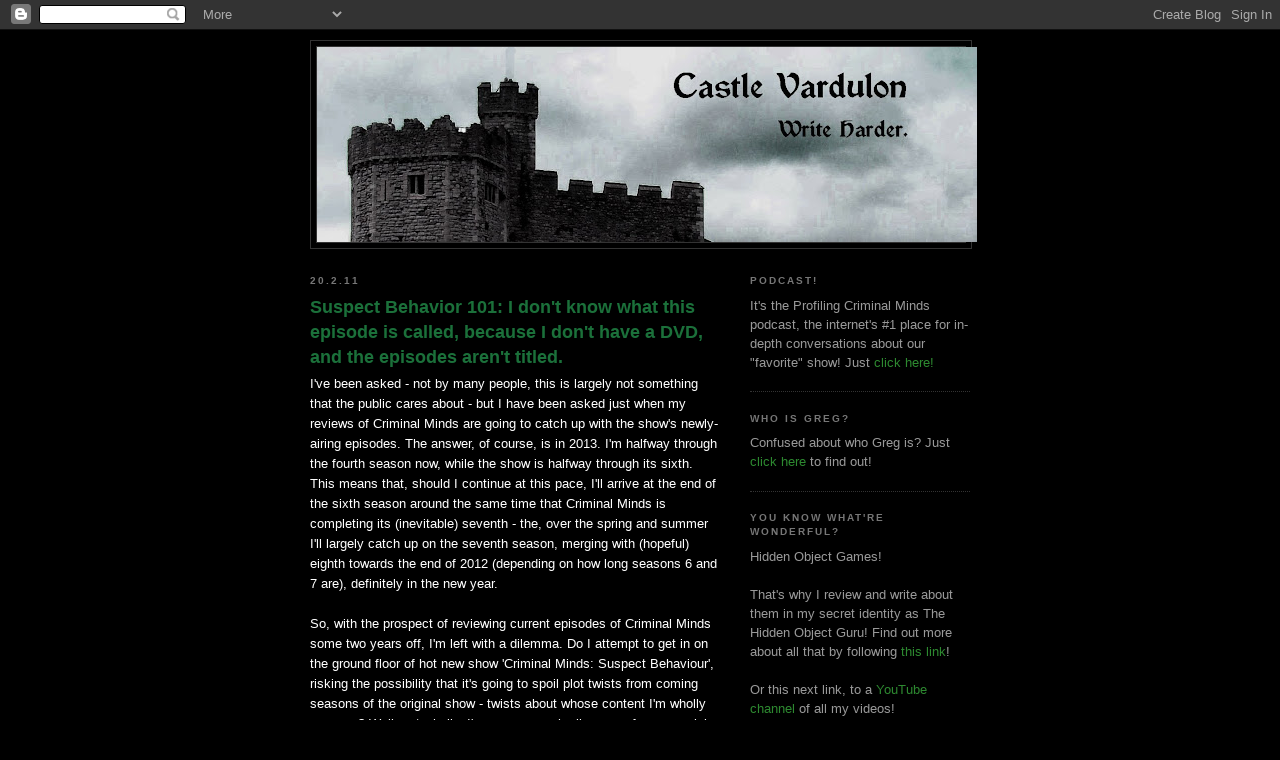

--- FILE ---
content_type: text/html; charset=UTF-8
request_url: http://www.vardulon.com/2011/02/suspect-behavior-101-i-dont-know-what.html
body_size: 26775
content:
<!DOCTYPE html>
<html dir='ltr' xmlns='http://www.w3.org/1999/xhtml' xmlns:b='http://www.google.com/2005/gml/b' xmlns:data='http://www.google.com/2005/gml/data' xmlns:expr='http://www.google.com/2005/gml/expr'>
<head>
<link href='https://www.blogger.com/static/v1/widgets/2944754296-widget_css_bundle.css' rel='stylesheet' type='text/css'/>
<meta content='text/html; charset=UTF-8' http-equiv='Content-Type'/>
<meta content='blogger' name='generator'/>
<link href='http://www.vardulon.com/favicon.ico' rel='icon' type='image/x-icon'/>
<link href='http://www.vardulon.com/2011/02/suspect-behavior-101-i-dont-know-what.html' rel='canonical'/>
<link rel="alternate" type="application/atom+xml" title="Castle Vardulon - Atom" href="http://www.vardulon.com/feeds/posts/default" />
<link rel="alternate" type="application/rss+xml" title="Castle Vardulon - RSS" href="http://www.vardulon.com/feeds/posts/default?alt=rss" />
<link rel="service.post" type="application/atom+xml" title="Castle Vardulon - Atom" href="https://www.blogger.com/feeds/9114808246459538090/posts/default" />

<link rel="alternate" type="application/atom+xml" title="Castle Vardulon - Atom" href="http://www.vardulon.com/feeds/2720883294748201470/comments/default" />
<!--Can't find substitution for tag [blog.ieCssRetrofitLinks]-->
<link href='https://blogger.googleusercontent.com/img/b/R29vZ2xl/AVvXsEhbDs0HRujt0xmYWkMD2xO4EeJugN0iqs5YlNgt8wwBAeRGv9jNRCnhapqFrnlnrIro5EvhUWsrIYftOW-9NkHhFUHeFm4EnKqNTTlUw9I_7CAXs7ZSdGqnNZp_ozXQcDu4MtYXxoz91-w/s400/11-02-20CMSB01.jpg' rel='image_src'/>
<meta content='http://www.vardulon.com/2011/02/suspect-behavior-101-i-dont-know-what.html' property='og:url'/>
<meta content='Suspect Behavior 101: I don&#39;t know what this episode is called, because I don&#39;t have a DVD, and the episodes aren&#39;t titled.' property='og:title'/>
<meta content='  I&#39;ve been asked - not by many people, this is largely not something that the public cares about - but I have been asked just when my revie...' property='og:description'/>
<meta content='https://blogger.googleusercontent.com/img/b/R29vZ2xl/AVvXsEhbDs0HRujt0xmYWkMD2xO4EeJugN0iqs5YlNgt8wwBAeRGv9jNRCnhapqFrnlnrIro5EvhUWsrIYftOW-9NkHhFUHeFm4EnKqNTTlUw9I_7CAXs7ZSdGqnNZp_ozXQcDu4MtYXxoz91-w/w1200-h630-p-k-no-nu/11-02-20CMSB01.jpg' property='og:image'/>
<title>Castle Vardulon: Suspect Behavior 101: I don't know what this episode is called, because I don't have a DVD, and the episodes aren't titled.</title>
<style id='page-skin-1' type='text/css'><!--
/*
-----------------------------------------------
Blogger Template Style
Name:     Minima Black
Date:     26 Feb 2004
Updated by: Blogger Team
----------------------------------------------- */
/* Use this with templates/template-twocol.html */
body {
background:#000000;
margin:0;
color:#ffffff;
font: x-small "Trebuchet MS", Trebuchet, Verdana, Sans-serif;
font-size/* */:/**/small;
font-size: /**/small;
text-align: center;
}
a:link {
color:#2D8930;
text-decoration:none;
}
a:visited {
color:#11593C;
text-decoration:none;
}
a:hover {
color:#1B703A;
text-decoration:underline;
}
a img {
border-width:0;
}
/* Header
-----------------------------------------------
*/
#header-wrapper {
width:660px;
margin:0 auto 10px;
border:1px solid #333333;
}
#header-inner {
background-position: center;
margin-left: auto;
margin-right: auto;
}
#header {
margin: 5px;
border: 1px solid #333333;
text-align: center;
color:#999999;
}
#header h1 {
margin:5px 5px 0;
padding:15px 20px .25em;
line-height:1.2em;
text-transform:uppercase;
letter-spacing:.2em;
font: normal bold 200% 'Trebuchet MS',Trebuchet,Verdana,Sans-serif;
}
#header a {
color:#999999;
text-decoration:none;
}
#header a:hover {
color:#999999;
}
#header .description {
margin:0 5px 5px;
padding:0 20px 15px;
max-width:700px;
text-transform:uppercase;
letter-spacing:.2em;
line-height: 1.4em;
font: normal normal 78% 'Trebuchet MS', Trebuchet, Verdana, Sans-serif;
color: #777777;
}
#header img {
margin-left: auto;
margin-right: auto;
}
/* Outer-Wrapper
----------------------------------------------- */
#outer-wrapper {
width: 660px;
margin:0 auto;
padding:10px;
text-align:left;
font: normal normal 100% 'Trebuchet MS',Trebuchet,Verdana,Sans-serif;
}
#main-wrapper {
width: 410px;
float: left;
word-wrap: break-word; /* fix for long text breaking sidebar float in IE */
overflow: hidden;     /* fix for long non-text content breaking IE sidebar float */
}
#sidebar-wrapper {
width: 220px;
float: right;
word-wrap: break-word; /* fix for long text breaking sidebar float in IE */
overflow: hidden;     /* fix for long non-text content breaking IE sidebar float */
}
/* Headings
----------------------------------------------- */
h2 {
margin:1.5em 0 .75em;
font:normal bold 78% 'Trebuchet MS',Trebuchet,Arial,Verdana,Sans-serif;
line-height: 1.4em;
text-transform:uppercase;
letter-spacing:.2em;
color:#777777;
}
/* Posts
-----------------------------------------------
*/
h2.date-header {
margin:1.5em 0 .5em;
}
.post {
margin:.5em 0 1.5em;
border-bottom:1px dotted #333333;
padding-bottom:1.5em;
}
.post h3 {
margin:.25em 0 0;
padding:0 0 4px;
font-size:140%;
font-weight:normal;
line-height:1.4em;
color:#1B703A;
}
.post h3 a, .post h3 a:visited, .post h3 strong {
display:block;
text-decoration:none;
color:#1B703A;
font-weight:bold;
}
.post h3 strong, .post h3 a:hover {
color:#ffffff;
}
.post-body {
margin:0 0 .75em;
line-height:1.6em;
}
.post-body blockquote {
line-height:1.3em;
}
.post-footer {
margin: .75em 0;
color:#777777;
text-transform:uppercase;
letter-spacing:.1em;
font: normal normal 78% 'Trebuchet MS', Trebuchet, Arial, Verdana, Sans-serif;
line-height: 1.4em;
}
.comment-link {
margin-left:.6em;
}
.post img, table.tr-caption-container {
padding:4px;
border:1px solid #333333;
}
.tr-caption-container img {
border: none;
padding: 0;
}
.post blockquote {
margin:1em 20px;
}
.post blockquote p {
margin:.75em 0;
}
/* Comments
----------------------------------------------- */
#comments h4 {
margin:1em 0;
font-weight: bold;
line-height: 1.4em;
text-transform:uppercase;
letter-spacing:.2em;
color: #777777;
}
#comments-block {
margin:1em 0 1.5em;
line-height:1.6em;
}
#comments-block .comment-author {
margin:.5em 0;
}
#comments-block .comment-body {
margin:.25em 0 0;
}
#comments-block .comment-footer {
margin:-.25em 0 2em;
line-height: 1.4em;
text-transform:uppercase;
letter-spacing:.1em;
}
#comments-block .comment-body p {
margin:0 0 .75em;
}
.deleted-comment {
font-style:italic;
color:gray;
}
.feed-links {
clear: both;
line-height: 2.5em;
}
#blog-pager-newer-link {
float: left;
}
#blog-pager-older-link {
float: right;
}
#blog-pager {
text-align: center;
}
/* Sidebar Content
----------------------------------------------- */
.sidebar {
color: #999999;
line-height: 1.5em;
}
.sidebar ul {
list-style:none;
margin:0 0 0;
padding:0 0 0;
}
.sidebar li {
margin:0;
padding-top:0;
padding-right:0;
padding-bottom:.25em;
padding-left:15px;
text-indent:-15px;
line-height:1.5em;
}
.sidebar .widget, .main .widget {
border-bottom:1px dotted #333333;
margin:0 0 1.5em;
padding:0 0 1.5em;
}
.main .Blog {
border-bottom-width: 0;
}
/* Profile
----------------------------------------------- */
.profile-img {
float: left;
margin-top: 0;
margin-right: 5px;
margin-bottom: 5px;
margin-left: 0;
padding: 4px;
border: 1px solid #333333;
}
.profile-data {
margin:0;
text-transform:uppercase;
letter-spacing:.1em;
font: normal normal 78% 'Trebuchet MS', Trebuchet, Arial, Verdana, Sans-serif;
color: #777777;
font-weight: bold;
line-height: 1.6em;
}
.profile-datablock {
margin:.5em 0 .5em;
}
.profile-textblock {
margin: 0.5em 0;
line-height: 1.6em;
}
.profile-link {
font: normal normal 78% 'Trebuchet MS', Trebuchet, Arial, Verdana, Sans-serif;
text-transform: uppercase;
letter-spacing: .1em;
}
/* Footer
----------------------------------------------- */
#footer {
width:660px;
clear:both;
margin:0 auto;
padding-top:15px;
line-height: 1.6em;
text-transform:uppercase;
letter-spacing:.1em;
text-align: center;
}

--></style>
<link href='https://www.blogger.com/dyn-css/authorization.css?targetBlogID=9114808246459538090&amp;zx=b6fa65b6-d6ef-47b4-968f-cb4620cb8586' media='none' onload='if(media!=&#39;all&#39;)media=&#39;all&#39;' rel='stylesheet'/><noscript><link href='https://www.blogger.com/dyn-css/authorization.css?targetBlogID=9114808246459538090&amp;zx=b6fa65b6-d6ef-47b4-968f-cb4620cb8586' rel='stylesheet'/></noscript>
<meta name='google-adsense-platform-account' content='ca-host-pub-1556223355139109'/>
<meta name='google-adsense-platform-domain' content='blogspot.com'/>

</head>
<body>
<div class='navbar section' id='navbar'><div class='widget Navbar' data-version='1' id='Navbar1'><script type="text/javascript">
    function setAttributeOnload(object, attribute, val) {
      if(window.addEventListener) {
        window.addEventListener('load',
          function(){ object[attribute] = val; }, false);
      } else {
        window.attachEvent('onload', function(){ object[attribute] = val; });
      }
    }
  </script>
<div id="navbar-iframe-container"></div>
<script type="text/javascript" src="https://apis.google.com/js/platform.js"></script>
<script type="text/javascript">
      gapi.load("gapi.iframes:gapi.iframes.style.bubble", function() {
        if (gapi.iframes && gapi.iframes.getContext) {
          gapi.iframes.getContext().openChild({
              url: 'https://www.blogger.com/navbar/9114808246459538090?po\x3d2720883294748201470\x26origin\x3dhttp://www.vardulon.com',
              where: document.getElementById("navbar-iframe-container"),
              id: "navbar-iframe"
          });
        }
      });
    </script><script type="text/javascript">
(function() {
var script = document.createElement('script');
script.type = 'text/javascript';
script.src = '//pagead2.googlesyndication.com/pagead/js/google_top_exp.js';
var head = document.getElementsByTagName('head')[0];
if (head) {
head.appendChild(script);
}})();
</script>
</div></div>
<div id='outer-wrapper'><div id='wrap2'>
<!-- skip links for text browsers -->
<span id='skiplinks' style='display:none;'>
<a href='#main'>skip to main </a> |
      <a href='#sidebar'>skip to sidebar</a>
</span>
<div id='header-wrapper'>
<div class='header section' id='header'><div class='widget Header' data-version='1' id='Header1'>
<div id='header-inner'>
<a href='http://www.vardulon.com/' style='display: block'>
<img alt='Castle Vardulon' height='195px; ' id='Header1_headerimg' src='https://blogger.googleusercontent.com/img/b/R29vZ2xl/AVvXsEiUSjmf1oF_ILIlnXeewYdDl-ZkGayYLXQOjUQ2k42Hdsd4RP1BLw4MM6mwtQTkonN-1djzqqesJ8H_2gR9rxfhhyyaWFJh1-hPI6KMhM2oS0IIBga2kVuHSJbUqEAHyRH5KzhZX2gAv5Q/s660/castlevardulon2.jpg' style='display: block' width='660px; '/>
</a>
</div>
</div></div>
</div>
<div id='content-wrapper'>
<div id='crosscol-wrapper' style='text-align:center'>
<div class='crosscol no-items section' id='crosscol'></div>
</div>
<div id='main-wrapper'>
<div class='main section' id='main'><div class='widget Blog' data-version='1' id='Blog1'>
<div class='blog-posts hfeed'>

          <div class="date-outer">
        
<h2 class='date-header'><span>20.2.11</span></h2>

          <div class="date-posts">
        
<div class='post-outer'>
<div class='post hentry'>
<a name='2720883294748201470'></a>
<h3 class='post-title entry-title'>
<a href='http://www.vardulon.com/2011/02/suspect-behavior-101-i-dont-know-what.html'>Suspect Behavior 101: I don't know what this episode is called, because I don't have a DVD, and the episodes aren't titled.</a>
</h3>
<div class='post-header-line-1'></div>
<div class='post-body entry-content'>
<div dir="ltr" style="text-align: left;" trbidi="on">
<div style="text-align: left;">
I've been asked - not by many people, this is largely not something that the public cares about - but I have been asked just when my reviews of Criminal Minds are going to catch up with the show's newly-airing episodes. The answer, of course, is in 2013. I'm halfway through the fourth season now, while the show is halfway through its sixth. This means that, should I continue at this pace, I'll arrive at the end of the sixth season around the same time that Criminal Minds is completing its (inevitable) seventh - the, over the spring and summer I'll largely catch up on the seventh season, merging with (hopeful) eighth towards the end of 2012 (depending on how long seasons 6 and 7 are), definitely in the new year.</div>
<div>
<br /></div>
<div>
So, with the prospect of reviewing current episodes of Criminal Minds some two years off, I'm left with a dilemma. Do I attempt to get in on the ground floor of hot new show 'Criminal Minds: Suspect Behaviour', risking the possibility that it's going to spoil plot twists from coming seasons of the original show - twists about whose content I'm wholly unaware? Well, not wholly, I've seen enough glimpses of commercials on mute to know everyone's alive. Well, Greg and Joe and Emily, anyhow.</div>
<div>
<br /></div>
<div>
Obviously I'm going to at least watch the first episode, given the title of this post, but be forewarned: if the show looks like it's going to be spoiling things from the other show, or like it won't fit neatly into my 'critiquing profiling in fiction' format for the reviews, I reserve the right to call this review, and any further coverage of the show, off at any time. So, without any further ado, because, let's be honest, that was a lot of ado, on to the show! <br />
<a name="more"></a></div>
<div>
<br /></div>
<div>
One final piece of ado - if there was a backdoor pilot establishing all these characters, I didn't see it - so expect me to be a little more confused than someone who watches Criminal Minds where they're supposed to.</div>
<div>
<br /></div>
<div>
Now, and seriously this time, the show:</div>
<div>
<br /></div>
<div>
<img alt="" border="0" id="BLOGGER_PHOTO_ID_5574932147273115762" src="https://blogger.googleusercontent.com/img/b/R29vZ2xl/AVvXsEhbDs0HRujt0xmYWkMD2xO4EeJugN0iqs5YlNgt8wwBAeRGv9jNRCnhapqFrnlnrIro5EvhUWsrIYftOW-9NkHhFUHeFm4EnKqNTTlUw9I_7CAXs7ZSdGqnNZp_ozXQcDu4MtYXxoz91-w/s400/11-02-20CMSB01.jpg" style="cursor: pointer; display: block; height: 226px; margin-bottom: 10px; margin-left: auto; margin-right: auto; margin-top: 0px; text-align: center; width: 400px;" /></div>
<div>
There's your statement of premise, people. We're going to be watching a show about exrta-hardcore secret profilers who fly around the country on a moment's notice whenever the director of the FBI has a fire that needs tamping down. Which is a completely distinct and unique premise that in no way resembles a team of regular profilers who fly around the country on a moment's notice whenever someone notices a serial killer is attacking an area.</div>
<div>
<br /></div>
<div>
And what's that about bureaucracy? Does Greg even have a boss? I know we had that whole mishegoss in the second season about the woman trying to kill his career and Emily spying on him, but since then there's been absolutely no oversight to anything the man or his team does.</div>
<div>
<br /></div>
<div>
But I'm not here to talk about Criminal Minds. I'm here to talk about Criminal Minds: Suspect Behaviour. Which totally isn't going to get tiresome to write over and over again.</div>
<div>
<br /></div>
<div>
It's an idyllic day in suburbia as children play in a yard whose safety is expressed by means of a gauzy, diffuse filter placed over the lens:</div>
<div>
<br /></div>
<div>
<span class="Apple-style-span" style="-webkit-text-decorations-in-effect: underline; color: #0000ee;"><img alt="" border="0" id="BLOGGER_PHOTO_ID_5574932152236952146" src="https://blogger.googleusercontent.com/img/b/R29vZ2xl/AVvXsEih_nrY51gOX-19AR61u7jXUCl1VFdWCcLtbgJekN_3fNbXcGYxAScq5h6iO3fOgGBaeNTX5j94KjXK13rLNEZv5dTdITXC7sMQKkmIw2I9-r_o2W1R0W68anEFd0Vcc8-SECZkvKOQ8rk/s400/11-02-20CMSB02.jpg" style="cursor: pointer; display: block; height: 226px; margin-bottom: 10px; margin-left: auto; margin-right: auto; margin-top: 0px; text-align: center; width: 400px;" /></span></div>
<div style="text-align: center;">
<span class="Apple-style-span">(for once that isn't just my low-res screencaps!)</span></div>
<div>
<br /></div>
<div>
The little girl runs across the street to hide in their game of hide and seek, but it isn't her brother that 'finds' her. It's a psychopath with a van and a picture of another little girl who's supposedly missing!  Okay, I guess the guy never learned that it's dogs you're supposed to be looking for when abducting children, not other children. Children like dogs, but strangers with pictures of little girls are kind of creepy.</div>
<div>
<br /></div>
<div>
Also, who doesn't teach their kids to never ever ever get near a stranger's car? </div>
<div>
<br /></div>
<div>
The show then immediately cuts to the team's hilariously decrepit office:</div>
<div>
<br /></div>
<div>
<img alt="" border="0" id="BLOGGER_PHOTO_ID_5574932157018380258" src="https://blogger.googleusercontent.com/img/b/R29vZ2xl/AVvXsEgGv2pGiURuphMndCdVYJyCDmDj8KOIhZZ5vWLGSvLKc-15AZSelvjJKfHHhhXdrJ3SvyRqIdlUIMVMEnmVZZUlsKL4PFjKigwCjG6Rfx-J-2B8K4CkWBmvOB_TvwCY_yjNRlLMx7NeOMc/s400/11-02-20CMSB03.jpg" style="cursor: pointer; display: block; height: 226px; margin-bottom: 10px; margin-left: auto; margin-right: auto; margin-top: 0px; text-align: center; width: 400px;" /></div>
<div>
I know this isn't a comedy show, but how can you not laugh when you seen that place?</div>
<div>
<br /></div>
<div>
The team, which includes Forrest Whittaker and four people whose names I'll learn as the show goes on, watch news about the abduction which, according to the chryon, took place half a day earlier, meaning the little girl has less than twelve hours to live, statistically speaking. Confirming that this is probably a stranger abduction (seems like the brother hearing a van drive up and roll off would suggest that), the team packs up and gets ready to fly!</div>
<div>
<br /></div>
<div>
Forrest then notices someone in the next room, toying with the boxing equipment in the crumbling gymnasium that the team's office overlooks.</div>
<div>
<br /></div>
<div>
<span class="Apple-style-span" style="-webkit-text-decorations-in-effect: underline; color: #0000ee;"><img alt="" border="0" id="BLOGGER_PHOTO_ID_5574932162564125538" src="https://blogger.googleusercontent.com/img/b/R29vZ2xl/AVvXsEiZBWDVlxmfx4y_ypBTehABSkycSOOid6z9DwJCSiJNXuUG0ro7m8-mQf5iqQZQencpClfWj-gIO8mlAD4wPtHBbWc_D48SdeoIIGAdDUP23407Hn8UmEHnQ0lqADliCDZRWVrXBNyVsmY/s400/11-02-20CMSB04.jpg" style="cursor: pointer; display: block; height: 226px; margin-bottom: 10px; margin-left: auto; margin-right: auto; margin-top: 0px; text-align: center; width: 400px;" /></span></div>
<div>
First off, glad to see that Richard Schiff is getting work, although I'm a little disappointed that the director of the FBI isn't Michael Ironside, who met Reid in NA that time, but the show didn't let us know exactly who he was. Secondly, they're working out of a condemned gym? Seriously? Thirdly, why is the director of the FBI hanging out with Forrest Whitaker?</div>
<div>
<br /></div>
<div>
Hopefully that last question will be addressed as the scene progresses. Richard lets us know that Forrest is into martial arts, then points out that one of the team members is named 'Sims':</div>
<div>
<br /></div>
<div>
<img alt="" border="0" id="BLOGGER_PHOTO_ID_5574932175990214370" src="https://blogger.googleusercontent.com/img/b/R29vZ2xl/AVvXsEhc4VHXEW2Ga35dvOvoZzFgDTVuHp7oNl_IdTnaXOJtNV7-hijgvolXsDnyTC1NdyfjMUf24dEXkkUYDaU8bNpNHfWOEOUNA0vRQhOuD1PzhbtMz1pTIMDJRjWtmFFXmb_QFJGMj0ysWpY/s400/11-02-20CMSB05.jpg" style="cursor: pointer; display: block; height: 226px; margin-bottom: 10px; margin-left: auto; margin-right: auto; margin-top: 0px; text-align: center; width: 400px;" /></div>
<div>
And that his backstory is that he killed a child molester some time back, and was jailed for it before getting a pardon and joining the FBI. Richard is seemingly worried that Sims might also kill the kidnapper of this little girl, should they catch him. Which is both kind of like worrying that the chef is going to put too much whipped cream on your hot fudge sundae, and the kind of thing that could have been handled with a memo or phone call, rather than Richard (The Director of the GD FBI) coming down to wherever the hell this office is at two in the morning.</div>
<div>
<br /></div>
<div>
Also, why are they only getting onto this case at two in the morning? It's an amber-alert child abduction. Sure, they still have to fly there, but shouldn't the FBI have gotten involved immediately?</div>
<div>
<br /></div>
<div>
The team arrives at the kidnapping site (which may or may not be Wisteria Lane) the next morning, a full 17 hours after the abduction (meaning there's 7 hours left on the deathclock), and find the police there, ready to fill them in. Wait, police? This is a nationally talked-about kidnapping, apparently (given that the team was watching a news report about it, and they had to fly four hours to get there... actually, hold on a second, I'm going to make this its own paragraph...</div>
<div>
<br /></div>
<div>
The kidnapping occurred in Cleveland, Ohio at 2PM - we know this because the scene in the office was twelve hours after the kidnapping, at 2AM. When the team arrives in Cleveland, it's seventeen hours after the kidnapping. Couple of things here, first off, what time of year is this taking place? Criminal Minds has been pretty good about setting episodes at the time of year they're aired - including moving a Santa-Slasher episode from Christmas because of the writers' strike - but that can't be happening here. Take a look at the scene:</div>
<div>
<br /></div>
<div>
<span class="Apple-style-span" style="-webkit-text-decorations-in-effect: underline; color: #0000ee;"><img alt="" border="0" id="BLOGGER_PHOTO_ID_5574932352747671394" src="https://blogger.googleusercontent.com/img/b/R29vZ2xl/AVvXsEhbQBEyhbLLtJa2qmHZO0QTiX01TRuvMsXEb8Scb6igoxnMFJZ6Tf7yPbwfmqVMOJ2YXntE-zVVshZDhynKT2xzMzXUL0N9eUuQR27FN_WEKuDYFjKt0O0WCpeFOV0OgQfjYJFJcEYIbx8/s400/11-02-20CMSB06.jpg" style="cursor: pointer; display: block; height: 226px; margin-bottom: 10px; margin-left: auto; margin-right: auto; margin-top: 0px; text-align: center; width: 400px;" /></span></div>
<div>
First off, Cleveland is cold in the winter, and secondly, the sun doesn't even rise until after 7AM, so why is it high enough to be casting such short shadows? But let's set that aside and assume this pilot was originally meant to air back in September, and just got pushed back to mid-season. That still leaves the question of how it took the team five hours to get from Quantico or Washington (where I assume they're based, given that the director of the FBI hangs out at their offices in his civvies in the middle of the night) to Cleveland. You can drive that in seven hours - how can it possibly take five to fly?)</div>
<div>
<br /></div>
<div>
Now where was I? Oh, right - why are they talking to cops? This is a nationally-relevant kidnapping, shouldn't there already be FBI agents on the case? There's got to be a field office closer than Virginia, doesn't there? Just off the top of my head, maybe at 1501 Lakeside Avenue, Cleveland, OH, 44114? Phone number 216-522-1400 (Ask for Cheryl to find out the daily specials in the FBI cafeteria!)</div>
<div>
<br /></div>
<div>
Forrest assigns the rest of the team to try and track down hint of the kidnappers' origin or current location, and in doing so I get a better look at the remainder of the team. In addition to Sims, the murderer, there's a gravelly voiced Englishman who things a hoodie is an appropriate thing for an FBI agent to wear to a crime scene:</div>
<div>
<br /></div>
<div>
<img alt="" border="0" id="BLOGGER_PHOTO_ID_5574932357861858210" src="https://blogger.googleusercontent.com/img/b/R29vZ2xl/AVvXsEjFFH8z_jlVkGTPq503W71Wha0gHNj0erbs98Kn3_6A2zRAMOjjHlbzp92SiKc23Ny63aP66JopoozXajC3hd1cO0Wa2J6q2K-C_iqO2oDabbKLQwttTDAw9vM5xSAPWCCSzXb2AORiyGc/s400/11-02-20CMSB06a.jpg" style="cursor: pointer; display: block; height: 226px; margin-bottom: 10px; margin-left: auto; margin-right: auto; margin-top: 0px; text-align: center; width: 400px;" /></div>
<div>
A blond woman-</div>
<div>
<br /></div>
<div>
<span class="Apple-style-span" style="-webkit-text-decorations-in-effect: underline; color: #0000ee;"><img alt="" border="0" id="BLOGGER_PHOTO_ID_5574932367184939794" src="https://blogger.googleusercontent.com/img/b/R29vZ2xl/AVvXsEgdJ1S-hSUZHJV-5c2JVmw0Zl6-O_ltIAE6ebgg9BqyepVIQStNCC-qJjC1hySRiYv8ntJ06U9sHmwiQ50Ht3C1CkgXXYXhaWuwjD9SNo7anvhUrtjYNMHaw-l5SRYSsJj7uSWD3058B2k/s400/11-02-20CMSB07.jpg" style="cursor: pointer; display: block; height: 226px; margin-bottom: 10px; margin-left: auto; margin-right: auto; margin-top: 0px; text-align: center; width: 400px;" /></span></div>
<div>
And Janeane Garofolo-</div>
<div>
<br /></div>
<div>
<img alt="" border="0" id="BLOGGER_PHOTO_ID_5574932371326776834" src="https://blogger.googleusercontent.com/img/b/R29vZ2xl/AVvXsEgXiVUb09qM7AQTHJfVvnxMRavNbKU_D0mRZZ9vg3vvZqszeFA_Vsz-Mt1FyU69mEjQj5aNagtcDAL678SxpSSKRcbwAtb2krdFR3glSum2ft6dQtKip3TGK6nOhjP8Iww7rOeCk95HkiQ/s400/11-02-20CMSB08.jpg" style="cursor: pointer; display: block; height: 226px; margin-bottom: 10px; margin-left: auto; margin-right: auto; margin-top: 0px; text-align: center; width: 400px;" /></div>
<div>
Who hasn't had a line yet. I'll get you names as the show continues. Although it would be nice if the characters used some. Proving that being a profiler is now the equivalent of being a patrolman, Forrest literally assigns one half of the team to check satelite footage and traffic cams, and the other to peek in dumpsters and storm drains to see if the local cops missed a body.</div>
<div>
<br /></div>
<div>
Because there's nothing better these highly-trained psychologists could be doing with their time. At least we get a glimpse of drama, as the englishman is troubled by Sims' desire to be the first one to get to the kidnapper.</div>
<div>
<br /></div>
<div>
Forrest heads into the house to meet with the family, hoping their dynamics can provide him a vital clue. We learn that while the kidnapping happened the father was crouched in the driveway, working on fixing his daughter's bike as his kids played hide and seek. It's supposed to be a chilling statement about how vulnerable children are, but it seems like a bit of a stretch. How could he not hear a van pulling up directly across the street? I live on the twentieth floor of a building and I can hear trucks parking in the lot below through an open window.</div>
<div>
<br /></div>
<div>
He has them list all the people the kidnapped girl comes in contact with - another thing that you'd expect them to have already handled. Outside Janeane (Griffith) talks to a crazy-eyed woman who claims to know about the kidnapping-</div>
<div>
<br /></div>
<div>
<span class="Apple-style-span" style="-webkit-text-decorations-in-effect: underline; color: #0000ee;"><img alt="" border="0" id="BLOGGER_PHOTO_ID_5574932377572327618" src="https://blogger.googleusercontent.com/img/b/R29vZ2xl/AVvXsEgOjxqjtpCXGpKp4YUy3YUzVnuvYG2kt1Db45Ht4Pq3KI66BgpwPFAH-ZxvZjvqSN6WeU1S6_A0SSabF8tr5c_J_1bz9XRbes1goM3axnd6NCRGcqg1-Yd14BUVWK_X1GnuX13UXaEZTgk/s400/11-02-20CMSB09.jpg" style="cursor: pointer; display: block; height: 226px; margin-bottom: 10px; margin-left: auto; margin-right: auto; margin-top: 0px; text-align: center; width: 400px;" /></span></div>
<div>
She's lying though, and just wants attention brought to her own missing child. It's a stunning indictment of America's institutional racism, and Griffith promises to help her out. Then she turns around and gets super-indignant about the situation to her boss, even though no one on the team disagrees with her about how shocking it is. I suppose the producers wanted to be sure the storyline 'landed' with the viewers at home. Could this be related to their case? Well, the victims were of a different race, and child molesters are the most preferential of all serial killers, so I'm going to say 'no', but this is the world of Criminal Minds, so we'll call it a maybe.</div>
<div>
<br /></div>
<div>
Just in case we missed the heart-wrenching social implications of the storyline, the teaser ends with Crazy-Eyed-Lady putting up a poster of her own missing girl under this week's victim's poster.</div>
<div>
<br /></div>
<div>
<img alt="" border="0" id="BLOGGER_PHOTO_ID_5574932606224651602" src="https://blogger.googleusercontent.com/img/b/R29vZ2xl/AVvXsEjtvzogq6s0gZjNoIthnpNVKqKc5Fzomma7xp7-IlSdLJu6-urgopyRhxR865fRR6Bl89VB9wMfhCrdx3wsmxv8Yy_sr8q9HoGZB1nBApXl2kG_QsVS4Y6YPNVLtPA4mZuQYEHhSKjbpgk/s400/11-02-20CMSB10.jpg" style="cursor: pointer; display: block; height: 226px; margin-bottom: 10px; margin-left: auto; margin-right: auto; margin-top: 0px; text-align: center; width: 400px;" /></div>
<div>
See, one is black-and-white and handwritten while- kidding! Don't worry, I'm not going to beat you over the head with this stuff the way the show does. Wait, are we seriously just at the end of the teaser? I've written nearly two thousand words about the pre-credits stuff? Okay Count, time to dial it back a little. You're obviously excited to be writing about something current for once, but don't get carried away!</div>
<div>
<br /></div>
<div>
<span class="Apple-style-span" style="-webkit-text-decorations-in-effect: underline; color: #0000ee;"><img alt="" border="0" id="BLOGGER_PHOTO_ID_5574932612893961650" src="https://blogger.googleusercontent.com/img/b/R29vZ2xl/AVvXsEjjPk5ezxhUvMhyphenhyphen93KIzA13B5oChRl4URPC_njA_KGgjsR0serLebx7xyCZ75DSEuQACfGRugZIp5QTOZ0ww494AdtDp5VKwgWzcyv4w4X2wxvb03DSa9z8IBPrtlM36IOcgjZFnfy_9YE/s400/11-02-20CMSB11.jpg" style="cursor: pointer; display: block; height: 226px; margin-bottom: 10px; margin-left: auto; margin-right: auto; margin-top: 0px; text-align: center; width: 400px;" /></span></div>
<div>
Okay, apparently Garcia is also on this show (whose opening credits maintain the Criminal Minds tradition of abhorrently-photoshopped group photos)! Good for her, cashing two paychecks while believably pointing out that, as a full time computer analyist, the first team really doesn't give her enough work to justify a full-time salary.</div>
<div>
<br /></div>
<div>
Although it would have been nice had her boyfriend Xander been their full-time tech guy, with cameos by Garcia.</div>
<div>
<br /></div>
<div>
Oh, this is embarrassing - unlike Criminal Minds where I have to rely on the DVD menus, this show actually does put titles up. This one is called 'Two of a Kind', which will be reflected on the listing for this week's episode in the archive, but I'm keeping the title of this post as-is, so people will always have a reminder of my conclusion to jump to negative conclusions.</div>
<div>
<br /></div>
<div>
The team sets up in a local police station (and not the FBI office at 1501 Lakeside, for some reason) and starts going over the facts of the case. Assuming that the kidnapper was looking for any little girl, not that one specifically, the team guesses that they must have been driving around the suburbs, just looking for an unattended little girl. So shouldn't they be asking about strange vehicles in the neighbourhood? Seeing if anyone noticed a van? For some reason they start talking about the missing little black girl, which seems like it's going to just draw focus away from the crime that they're actually there to solve. Okay, sure, it could turn out that the two are related, but the odds are so long that it seems insane to devote any real resources to the far-harder-to-solve two week old case than the one that happened less than a day ago.</div>
<div>
<br /></div>
<div>
Forrest heads back to the house to interview the brother, hoping that he'll remember something important. He does - that a windowless blue van sped away just as he noticed his sister was missing. What, really? How is 'Was there a windowless van driving around' not the first question asked of everyone in this case?</div>
<div>
<br /></div>
<div>
Also, I'd like to pause for a moment to share with you just how creepily intense Forrest Whitaker is in this scene.</div>
<div>
<br /></div>
<div>
<object height="344" width="425"><param name="movie" value="http://www.youtube.com/v/bzW6jsJmjxw?hl=en&amp;fs=1"><param name="allowFullScreen" value="true"><param name="allowscriptaccess" value="always"><embed src="http://www.youtube.com/v/bzW6jsJmjxw?hl=en&amp;fs=1" type="application/x-shockwave-flash" allowscriptaccess="always" allowfullscreen="true" width="425" height="344"></embed></object></div>
<div>
<br /></div>
<div>
You know you're talking to a kid, don't you? It seems like your face should reflect comfort and empathy, rather than 'soul being devoured by inner demons'.</div>
<div>
<br /></div>
<div>
Garcia then vid-conferences into the team's temporary office, which now features a preposterously large television set:</div>
<div>
<br /></div>
<div>
<img alt="" border="0" id="BLOGGER_PHOTO_ID_5574932622557484002" src="https://blogger.googleusercontent.com/img/b/R29vZ2xl/AVvXsEjJWXu9DOx6w65zAy2mjo-POQTSJ3uwa9gal5U6uRDB1YYiZ5c7in4xgWg3brlRw0YCHqHy2nmOZ95NyAKMHzh-eeNtbMpleMPxOfWARvyoaQdwA0bu7ea60SF6NCDD8zc7pOhWxNqTZ1I/s400/11-02-20CMSB12.jpg" style="cursor: pointer; display: block; height: 226px; margin-bottom: 10px; margin-left: auto; margin-right: auto; margin-top: 0px; text-align: center; width: 400px;" /></div>
<div>
Did they bring that thing with them? I'd hate to think of Cleveland PD wasting money on something that extravagant. Also, is that Garcia's office? Because it sure doesn't look like it.</div>
<div>
<br /></div>
<div>
<span class="Apple-style-span" style="-webkit-text-decorations-in-effect: underline; color: #0000ee;"><img alt="" border="0" id="BLOGGER_PHOTO_ID_5574932620264459186" src="https://blogger.googleusercontent.com/img/b/R29vZ2xl/AVvXsEi38TzjUfrj5A9Z-Rd4Bdn-YHQoJabGz2QHL0PR8RTU2cN76mm_1LudfEjWjIlGIdvFGUAB5tJvmQAfUNH-cKEV2KlR7Htwq4cSyLcp3br-IeTzWw9-O7zNSzfbYCF1bDGtwXmqBB6wwd8/s400/11-02-20CMSB13.jpg" style="cursor: pointer; display: block; height: 226px; margin-bottom: 10px; margin-left: auto; margin-right: auto; margin-top: 0px; text-align: center; width: 400px;" /></span></div>
<div>
Is that a window? She doesn't have a window! Oh god, did I just find out that Garcia isn't on normal Criminal Minds any more, and that she's working for CMSB (it's even an awkward acronym!) full time? Man, that would suck - especially for the Criminal Minds team, since 80 percent of their cases are solved by Penelope just telling them who did it.</div>
<div>
<br /></div>
<div>
She doesn't have any luck with the van, but one of the names on the sex offender's list was also on the parents' list of people the victim had contact with - a guy who runs programs for the public library! While the rest of the team runs out to check on the child molester, crazy-eyed mother arrives, so Forrest and Griffith elect to waste time with her while they could be helping rescue someone who may not be dead yet.</div>
<div>
<br /></div>
<div>
Half the team gets to the park and-</div>
<div>
<br /></div>
<div>
<img alt="" border="0" id="BLOGGER_PHOTO_ID_5574932629536957858" src="https://blogger.googleusercontent.com/img/b/R29vZ2xl/AVvXsEh4pW1XO8f50YAjHQGnwESCcqD4M1DDnn_NBKANcFgfj4NlzSMu5vB4Qwt_CH987vwTGgYX1bUHhmEl7xmb0e3Utci1-g6NFvT3L1vy44d51apwTq1fbq8plEgA1-uwFL8hxv9nxp2Oseg/s400/11-02-20CMSB14.jpg" style="cursor: pointer; display: block; height: 226px; margin-bottom: 10px; margin-left: auto; margin-right: auto; margin-top: 0px; text-align: center; width: 400px;" /></div>
<div>
Fingerless gloves and a trenchcoat? You're an FBI agent! Come on, people! Then Sims gets a phone call that I'm excerpting here, because I would like it if someone would please tell me what he says.</div>
<div>
<br /></div>
<div>
<object height="344" width="425"><param name="movie" value="http://www.youtube.com/v/J4HI8_sT684?hl=en&amp;fs=1"><param name="allowFullScreen" value="true"><param name="allowscriptaccess" value="always"><embed src="http://www.youtube.com/v/J4HI8_sT684?hl=en&amp;fs=1" type="application/x-shockwave-flash" allowscriptaccess="always" allowfullscreen="true" width="425" height="344"></embed></object></div>
<div>
<br /></div>
<div>
Seriously, I have no idea what that man just said. I listened to it 5 times, and nothing. Any ideas?</div>
<div>
<br /></div>
<div>
Sims runs up on the child molester and drags him away to be questioned in private while the other two cops look for him. He goes a little overboard, assuming that the only child molester in the area must be the kidnapper, but the rest of the team is there to rescue him before things go too far - he's got an alibi!</div>
<div>
<br /></div>
<div>
Forrest interviews the crazy-eyed woman, who reveals that her daughter's abduction was witnessed by a Korean man, and she was taken into the exact same van!</div>
<div>
<br /></div>
<div>
<span class="Apple-style-span" style="-webkit-text-decorations-in-effect: underline; color: #0000ee;"><img alt="" border="0" id="BLOGGER_PHOTO_ID_5574932765258488258" src="https://blogger.googleusercontent.com/img/b/R29vZ2xl/AVvXsEjAbE_WO7T_z5-smF7QLM8W9frae7wlGLwOmk0HaRZYmOlnu4Zvrw68a0xWCCq3Yc9II3intxn_q4pHcqr190VVymBv7wqvuDgqimmSwWuV_12u1QLF-rS7LtQZ2nD4CdGzjJzsxRifAnQ/s400/11-02-20CMSB15.jpg" style="cursor: pointer; display: block; height: 226px; margin-bottom: 10px; margin-left: auto; margin-right: auto; margin-top: 0px; text-align: center; width: 400px;" /></span></div>
<div>
BTW, how was that van not spotted in the chichi suburbs? Wouldn't it stick out like fifteen stacked sore thumbs? Which, now that I've typed it, is a really horrible image, and I apologize for using it.</div>
<div>
<br /></div>
<div>
Now that they know they're working on one case, they can more effectively pool their resources to catch the maniac, who is revealed, in the next scene, to be keeping both little girls alive in a sick parody of a family home!</div>
<div>
<br /></div>
<div>
<img alt="" border="0" id="BLOGGER_PHOTO_ID_5574932765908348322" src="https://blogger.googleusercontent.com/img/b/R29vZ2xl/AVvXsEjSp6juEx2XzZBhrXZlLVeXxv39Xl2OSvhSx3Fpf_qt_NeugpK0g_iaC1GgjIcAyxpbqFHDbkLIsPbhAJ0pd3HvqU3Pqq6ckKzsOQerhBnKO2nnuMW1E_1KXke-IMojRxpLVKkTTjOmuwU/s400/11-02-20CMSB16.jpg" style="cursor: pointer; display: block; height: 226px; margin-bottom: 10px; margin-left: auto; margin-right: auto; margin-top: 0px; text-align: center; width: 400px;" /></div>
<div>
Checking into background of the first missing girl, Garcia discovers she was actually the third - two other black girls went missing in the same neighbourhood in the past year! Forrest reacts to this information in a typically Forrest-y way.</div>
<div>
<br /></div>
<div>
<object height="344" width="425"><param name="movie" value="http://www.youtube.com/v/iEVWCEeW0QE?hl=en&amp;fs=1"><param name="allowFullScreen" value="true"><param name="allowscriptaccess" value="always"><embed src="http://www.youtube.com/v/iEVWCEeW0QE?hl=en&amp;fs=1" type="application/x-shockwave-flash" allowscriptaccess="always" allowfullscreen="true" width="425" height="344"></embed></object></div>
<div>
<br /></div>
<div>
Hey, CBS? I know it was a coup-and-half to secure Oscar(tm)-winner Forrest Whittaker for your prurient little crime show, but did you bother to stop and think for a second that the broad strokes of his jumpy, twitchy, almost impressionistic acting style might not be best-suited to this particular subject matter? Just putting that out there.</div>
<div>
<br /></div>
<div>
There's plenty of crying and trauma in a scene with the kidnapper, who tries to watch a video with the kids, but gets freaked out when they notices his shrine to his previous, now dead victims. He suggests a board game to help break the ice, but, you know, lead balloon.</div>
<div>
<br /></div>
<div>
The team looks into the previous cases, discovering that the cops are so overworked that they haven't been able to get any good leads on the missing girls. Their only clue? A hairband  belonging to one of the girls found far from her home. Based on this information they guess that the victim's body must be buried in a vacant lot near where the band was found, so the team immediately heads over there to check it out!</div>
<div>
<br /></div>
<div>
<span class="Apple-style-span" style="-webkit-text-decorations-in-effect: underline; color: #0000ee;"><img alt="" border="0" id="BLOGGER_PHOTO_ID_5574932773377995042" src="https://blogger.googleusercontent.com/img/b/R29vZ2xl/AVvXsEjMScHBerP5jDfLdR0JEd1o71_Voh8vjdFMISMb-DJgbzmBmHoTYs-oRoimwfUQSzGP-l0tILsSvI_q0AdE9M5x5JxshcYVIG_38GNaUnveT0AsdHERYYeAk4ZaKbG1g4WNcKu59mEc4YE/s400/11-02-20CMSB17.jpg" style="cursor: pointer; display: block; height: 226px; margin-bottom: 10px; margin-left: auto; margin-right: auto; margin-top: 0px; text-align: center; width: 400px;" /></span></div>
<div>
Yes, this is actually their plan. Have five people who could be doing much more important things with their time walk around a vacant lot, hoping to spot some disturbed earth. This is the plan that won out over 'bring in one of those dogs that can smell a corpse under five feet of concrete'.</div>
<div>
<br /></div>
<div>
Half-wits.</div>
<div>
<br /></div>
<div>
Naturally they find the bodies in short order, and they at least do a single smart thing - they have the site restored to its pre-discovery fashion, knowing full well that the killer will probably return to bury more bodies there once he's tired of his current victims. A little more drama flares up, when Forrest notices that Sims seems more interested in catching the killer than rescuing the victims, but I'm not exactly sure where that's coming from. Yes, it would be sad if those little girls die, but if you have to pick between saving them and catching him, you've got to pick catching him, because far more little girls will die if he's allowed to escape. Bird in the hand, right?</div>
<div>
<br /></div>
<div>
Not that anybody's going to die, but still.</div>
<div>
<br /></div>
<div>
A trip to the coroner reveals that the victims are kept alive for 1-2 weeks before being strangled, and they weren't raped before being murdered! So what is his sick motivation that causes him to abduct children and play house with them? And why are the two little girls so stupid that they can't figure out to play along with him until they see an opportunity to escape?</div>
<div>
<br /></div>
<div>
Garcia is able to track down another vital clue - that the dolls the girls were buried with are purchased right before the murdered! Now if they could just figure out who was buying them, they'll be set! The team interviews the mothers about their daughter's dolls, hoping to find some connection. Interestingly, the black girl doesn't like dolls! In fact, her only friend is the white girl living across the hall!</div>
<div>
<br /></div>
<div>
Dear god - normally the killer buys his victims a doll to comfort them before he murders them, but now he's kidnapped a friend for her! And he's about to be pushed to the breaking point, because the news finds out about the dump site, meaning he has to accelerate his timeline!</div>
<div>
<br /></div>
<div>
They guestimate that the killer is trying to recreating his own family - so they search for cases where a white guy lost his own half-black daughter! They immediately discover a violent spouse-abuser who was suspected in the disappearance of his daughter from his estranged wife's house - and he lives in Cleveland, so he must be the killer!</div>
<div>
<br /></div>
<div>
The team rushes out to catch him just as the guy leaves in his van - so how are they going to catch him? Simple - since his daughter wasn't at the dumps site they found, she must be somewhere else, logically he'll take the new victims there! How could they possible know where that is, though? Even simpler: They ask Garcia if he has any connection to the area, and he does! He partially grew up in a property his grandparents owned by the lake!</div>
<div>
<br /></div>
<div>
The team rushes out there, gun at the ready, and finds the house empty. So they search the forest around the property, which in no way looks like the same sparse southern California forest where every single other rural Criminal Minds chase scene is shot:</div>
<div>
<br /></div>
<div>
<span class="Apple-style-span" style="-webkit-text-decorations-in-effect: underline; color: #0000ee;"><img alt="" border="0" id="BLOGGER_PHOTO_ID_5574932777563991282" src="https://blogger.googleusercontent.com/img/b/R29vZ2xl/AVvXsEhgiNdk9lt3ZzpyDkBFQpcXDpKvyMCnqlsjscNZiRrw9LgXJ8my7Ggaa_yJla9g1XAfaQVbgDDDchEgF7SslGu9YYNqhSLOWxvf5YIAzMaLoRRfYOf2LIPbMEBWjxdMdMqmVINsaKPNpEA/s400/11-02-20CMSB18.jpg" style="cursor: pointer; display: block; height: 226px; margin-bottom: 10px; margin-left: auto; margin-right: auto; margin-top: 0px; text-align: center; width: 400px;" /></span></div>
<div>
Unsurprisingly it's Sims who comes across the killer as he's digging the grave - but will he murder the killer, or try to take him in? Sims announces that he's done murdering suspects, thereby redeeming him in our eyes, supposedly. The killer starts complaining about being forced to murder his daughter, and Sims tries to diffuse the situation by telling the killer that he regrets his own murder, and that he's living proof that redemption exists if you're willing to reach for it.</div>
<div>
<br /></div>
<div>
Again, he needed to be redeemed for killing a child molester, which was a net positive for society. That's like needing to be redeemed for donating money to charity. This guy killed three little girls, including his own daughter. A little harder to get a pardon for that one.</div>
<div>
<br /></div>
<div>
The killer finds my argument more persuasive than Sims', so he shoots himself in his head. Meanwhile the team rescues the little girls, resolving the situation satisfactorily for 40% of the families involved!</div>
<div>
<br /></div>
<div>
THE END</div>
<div>
<br /></div>
<div>
Except for a brief scene where Griffith points out, again, that if a white girl hadn't been kidnapped, they never would have solved the case, and then a coda, in which the team returns back to their home base to discover that the director of the GD FBI, who it seems does, in fact, own a suit, is waiting to congratulate Sims for not killing that guy, and to promote him to full FBI agent.</div>
<div>
<br /></div>
<div>
Aw, isn't that sweet?</div>
<div>
<br /></div>
<div>
1 - Was profiling in any way helpful in solving the crime?</div>
<div>
<br /></div>
<div>
Here are the psychological insights that they used to catch the killer. 1 - The lack of rape suggests a fatherly connection to the little girls. Certainly useful in identifying the specific man they were looking for, although had he not possessed what the show considered a non-traditional family history (interracial marriage! Shocking!), it wouldn't have been at all helpful.</div>
<div>
<br /></div>
<div>
2 - Could the crime have been solved just as easily using conventional police methods given the known facts of the case?</div>
<div>
<br /></div>
<div>
Well, the episode was largely about indicting the police for not looking into the deaths of black girls, so maybe not - but with that white girl missing they undoubtedly would have caught the guy eventually (the blue van was too good a clue not to have led to the guy's capture). Maybe not before those little girls were dead, however.</div>
<div>
<br /></div>
<div>
So, on a scale of 1 (Dirty Harry) to 10 (Tony Hill), How Useful Was Profiling in Solving the Crime?</div>
<div>
<br /></div>
<div>
6/10 - A promising start to the new show, from a profiling standpoint.</div>
<div>
<br /></div>
<div>
Slight problem, though - they establish that the killer was incredibly ritualized, and his behaviour had both literal and metaphoric importance. He equated the dead girls with his daughter, and cared enough for them that he buried them with their dolls.</div>
<div>
<br /></div>
<div>
So why did he dump them in a completely open and public vacant lot? Here are the three reasons to do such a thing-</div>
<div>
<br /></div>
<div>
1: Disregard for the victim.</div>
<div>
2: Inability to move the bodies a long distance without attracting attention.</div>
<div>
3: No access to a private secondary location where you have no threat of discovery.</div>
<div>
<br /></div>
<div>
None of these three are true. He cared for the victims, he had a van and a garage, allowing him to load the girls up, and he had a private plot of land where his daughter was buried. Why not bury the other girls there? Because if he had, they wouldn't have been able to come up with a way for the team to find him.</div>
<div>
<br /></div>
<div>
It may be more psychological than the average Criminal Minds episode, but it's considerably worse-written.</div>
</div>
<div style='clear: both;'></div>
</div>
<div class='post-footer'>
<div class='post-footer-line post-footer-line-1'><span class='post-author vcard'>
Posted by
<span class='fn'>Vardulon</span>
</span>
<span class='post-timestamp'>
at
<a class='timestamp-link' href='http://www.vardulon.com/2011/02/suspect-behavior-101-i-dont-know-what.html' rel='bookmark' title='permanent link'><abbr class='published' title='2011-02-20T02:24:00-05:00'>2:24&#8239;AM</abbr></a>
</span>
<span class='post-comment-link'>
</span>
<span class='post-icons'>
<span class='item-action'>
<a href='https://www.blogger.com/email-post/9114808246459538090/2720883294748201470' title='Email Post'>
<img alt='' class='icon-action' height='13' src='http://www.blogger.com/img/icon18_email.gif' width='18'/>
</a>
</span>
<span class='item-control blog-admin pid-376958995'>
<a href='https://www.blogger.com/post-edit.g?blogID=9114808246459538090&postID=2720883294748201470&from=pencil' title='Edit Post'>
<img alt='' class='icon-action' height='18' src='https://resources.blogblog.com/img/icon18_edit_allbkg.gif' width='18'/>
</a>
</span>
</span>
</div>
<div class='post-footer-line post-footer-line-2'><span class='post-labels'>
Labels:
<a href='http://www.vardulon.com/search/label/criminal%20minds' rel='tag'>criminal minds</a>,
<a href='http://www.vardulon.com/search/label/review' rel='tag'>review</a>,
<a href='http://www.vardulon.com/search/label/television' rel='tag'>television</a>
</span>
</div>
<div class='post-footer-line post-footer-line-3'><span class='post-location'>
</span>
</div>
</div>
</div>
<div class='comments' id='comments'>
<a name='comments'></a>
<h4>4 comments:</h4>
<div id='Blog1_comments-block-wrapper'>
<dl class='avatar-comment-indent' id='comments-block'>
<dt class='comment-author ' id='c8921555294854244844'>
<a name='c8921555294854244844'></a>
<div class="avatar-image-container vcard"><span dir="ltr"><a href="https://www.blogger.com/profile/09625596315528064536" target="" rel="nofollow" onclick="" class="avatar-hovercard" id="av-8921555294854244844-09625596315528064536"><img src="https://resources.blogblog.com/img/blank.gif" width="35" height="35" class="delayLoad" style="display: none;" longdesc="//blogger.googleusercontent.com/img/b/R29vZ2xl/AVvXsEgqZXxNNuaZtiKJhMZLOreaHKr3qytCUMafSJeo6DuqCVRzqEeeqAm5GLEjILGds6FRAnrnph1TWzxcX6jB0pzPs8gviGlBa8WEqWxrrkd0QuMfmUWpDhtkQdBbL46K3g/s45-c/100_3963.JPG" alt="" title="Perpetual Beginner">

<noscript><img src="//blogger.googleusercontent.com/img/b/R29vZ2xl/AVvXsEgqZXxNNuaZtiKJhMZLOreaHKr3qytCUMafSJeo6DuqCVRzqEeeqAm5GLEjILGds6FRAnrnph1TWzxcX6jB0pzPs8gviGlBa8WEqWxrrkd0QuMfmUWpDhtkQdBbL46K3g/s45-c/100_3963.JPG" width="35" height="35" class="photo" alt=""></noscript></a></span></div>
<a href='https://www.blogger.com/profile/09625596315528064536' rel='nofollow'>Perpetual Beginner</a>
said...
</dt>
<dd class='comment-body' id='Blog1_cmt-8921555294854244844'>
<p>
I think you may be overestimating how much a windowless van would stand out in a nice suburb. Sitting in my own living-room in a fairly nice middle class suburb, I can see three windowless vans from my window. There&#39;s a heating &amp; cooling van parked next door, one from the cable company a little further down the street, and a white one without markings across the street - no markings; I believe it belongs to a carpenter. A lot of contractors, utilities, and other such use windowless vans, so unless you&#39;re in a neighborhood so posh that they have back entrances for the help, you&#39;re likely to see some around. Granted most will have some or another company logo, but not all.
</p>
</dd>
<dd class='comment-footer'>
<span class='comment-timestamp'>
<a href='http://www.vardulon.com/2011/02/suspect-behavior-101-i-dont-know-what.html?showComment=1298380800578#c8921555294854244844' title='comment permalink'>
February 22, 2011 at 8:20&#8239;AM
</a>
<span class='item-control blog-admin pid-1455245036'>
<a class='comment-delete' href='https://www.blogger.com/comment/delete/9114808246459538090/8921555294854244844' title='Delete Comment'>
<img src='https://resources.blogblog.com/img/icon_delete13.gif'/>
</a>
</span>
</span>
</dd>
<dt class='comment-author blog-author' id='c4074922757294386721'>
<a name='c4074922757294386721'></a>
<div class="avatar-image-container vcard"><span dir="ltr"><a href="https://www.blogger.com/profile/17821844774999740966" target="" rel="nofollow" onclick="" class="avatar-hovercard" id="av-4074922757294386721-17821844774999740966"><img src="https://resources.blogblog.com/img/blank.gif" width="35" height="35" class="delayLoad" style="display: none;" longdesc="//blogger.googleusercontent.com/img/b/R29vZ2xl/AVvXsEidDUl1BxDvxsqAA8px4ZI4XiJaaFzX3th3U5g64-zJ4YJrlU6cfh4kDlPPXVLiGjqPCMJWRA6XQ3DUecGZkOzbI9BlE7aJjCcHj5nv7hC4Rku70wRzkwaYy72dRVir7A/s45-c/Kairn.jpg" alt="" title="Vardulon">

<noscript><img src="//blogger.googleusercontent.com/img/b/R29vZ2xl/AVvXsEidDUl1BxDvxsqAA8px4ZI4XiJaaFzX3th3U5g64-zJ4YJrlU6cfh4kDlPPXVLiGjqPCMJWRA6XQ3DUecGZkOzbI9BlE7aJjCcHj5nv7hC4Rku70wRzkwaYy72dRVir7A/s45-c/Kairn.jpg" width="35" height="35" class="photo" alt=""></noscript></a></span></div>
<a href='https://www.blogger.com/profile/17821844774999740966' rel='nofollow'>Vardulon</a>
said...
</dt>
<dd class='comment-body' id='Blog1_cmt-4074922757294386721'>
<p>
I&#39;m sure you&#39;re right about the frequency of vans appearing in the suburbs. It wasn&#39;t so much that I expected people would call the cops about a van driving aimlessly around the neighbourhood, more that no one would remember the van the next day. That seemed like a stretch.
</p>
</dd>
<dd class='comment-footer'>
<span class='comment-timestamp'>
<a href='http://www.vardulon.com/2011/02/suspect-behavior-101-i-dont-know-what.html?showComment=1298748259111#c4074922757294386721' title='comment permalink'>
February 26, 2011 at 2:24&#8239;PM
</a>
<span class='item-control blog-admin pid-376958995'>
<a class='comment-delete' href='https://www.blogger.com/comment/delete/9114808246459538090/4074922757294386721' title='Delete Comment'>
<img src='https://resources.blogblog.com/img/icon_delete13.gif'/>
</a>
</span>
</span>
</dd>
<dt class='comment-author ' id='c7180024513168380905'>
<a name='c7180024513168380905'></a>
<div class="avatar-image-container avatar-stock"><span dir="ltr"><img src="//resources.blogblog.com/img/blank.gif" width="35" height="35" alt="" title="Anonymous">

</span></div>
Anonymous
said...
</dt>
<dd class='comment-body' id='Blog1_cmt-7180024513168380905'>
<p>
&quot;Don&#39;t worry, [Couve? Somebody&#39;s name, I imagine?], if he&#39;s here, the three of us can handle him.&quot;
</p>
</dd>
<dd class='comment-footer'>
<span class='comment-timestamp'>
<a href='http://www.vardulon.com/2011/02/suspect-behavior-101-i-dont-know-what.html?showComment=1302386538989#c7180024513168380905' title='comment permalink'>
April 9, 2011 at 6:02&#8239;PM
</a>
<span class='item-control blog-admin pid-1137299014'>
<a class='comment-delete' href='https://www.blogger.com/comment/delete/9114808246459538090/7180024513168380905' title='Delete Comment'>
<img src='https://resources.blogblog.com/img/icon_delete13.gif'/>
</a>
</span>
</span>
</dd>
<dt class='comment-author ' id='c6707649777816875284'>
<a name='c6707649777816875284'></a>
<div class="avatar-image-container avatar-stock"><span dir="ltr"><img src="//resources.blogblog.com/img/blank.gif" width="35" height="35" alt="" title="Anonymous">

</span></div>
Anonymous
said...
</dt>
<dd class='comment-body' id='Blog1_cmt-6707649777816875284'>
<p>
Almost right (above), but it&#39;s Coop. Team leader.
</p>
</dd>
<dd class='comment-footer'>
<span class='comment-timestamp'>
<a href='http://www.vardulon.com/2011/02/suspect-behavior-101-i-dont-know-what.html?showComment=1371341108205#c6707649777816875284' title='comment permalink'>
June 15, 2013 at 8:05&#8239;PM
</a>
<span class='item-control blog-admin pid-1137299014'>
<a class='comment-delete' href='https://www.blogger.com/comment/delete/9114808246459538090/6707649777816875284' title='Delete Comment'>
<img src='https://resources.blogblog.com/img/icon_delete13.gif'/>
</a>
</span>
</span>
</dd>
</dl>
</div>
<p class='comment-footer'>
<a href='https://www.blogger.com/comment/fullpage/post/9114808246459538090/2720883294748201470' onclick=''>Post a Comment</a>
</p>
</div>
</div>

        </div></div>
      
</div>
<div class='blog-pager' id='blog-pager'>
<span id='blog-pager-newer-link'>
<a class='blog-pager-newer-link' href='http://www.vardulon.com/2011/02/tales-from-darkside-117-madness-room.html' id='Blog1_blog-pager-newer-link' title='Newer Post'>Newer Post</a>
</span>
<span id='blog-pager-older-link'>
<a class='blog-pager-older-link' href='http://www.vardulon.com/2011/02/adventures-in-fake-journalism-chain.html' id='Blog1_blog-pager-older-link' title='Older Post'>Older Post</a>
</span>
<a class='home-link' href='http://www.vardulon.com/'>Home</a>
</div>
<div class='clear'></div>
<div class='post-feeds'>
<div class='feed-links'>
Subscribe to:
<a class='feed-link' href='http://www.vardulon.com/feeds/2720883294748201470/comments/default' target='_blank' type='application/atom+xml'>Post Comments (Atom)</a>
</div>
</div>
</div></div>
</div>
<div id='sidebar-wrapper'>
<div class='sidebar section' id='sidebar'><div class='widget Text' data-version='1' id='Text5'>
<h2 class='title'>Podcast!</h2>
<div class='widget-content'>
It's the Profiling Criminal Minds podcast, the internet's #1 place for in-depth conversations about our "favorite" show! Just <a href="http://profilingcriminalminds.podbean.com/">click here!</a><br />
</div>
<div class='clear'></div>
</div><div class='widget Text' data-version='1' id='Text3'>
<h2 class='title'>Who is Greg?</h2>
<div class='widget-content'>
Confused about who Greg is? Just <a href="http://www.vardulon.com/2016/06/so-who-is-greg.html">click here</a> to find out!<br />
</div>
<div class='clear'></div>
</div><div class='widget Text' data-version='1' id='Text4'>
<h2 class='title'>You know what're wonderful?</h2>
<div class='widget-content'>
Hidden Object Games!<br /><br />That's why I review and write about them in my secret identity as The Hidden Object Guru! Find out more about all that by following <a href="http://hoguru.blogspot.ca/">this link</a>!<br /><br />Or this next link, to a <a href="https://www.youtube.com/channel/UC7iSDCvF1ItNiYf9w9uf_UA">YouTube channel</a> of all my videos!<br />
</div>
<div class='clear'></div>
</div><div class='widget Image' data-version='1' id='Image3'>
<h2>Want to buy a book?</h2>
<div class='widget-content'>
<a href='http://www.amazon.com/King-Ching-Chong-Chinamen-McCarthys-ebook/dp/B00S8G0HSS/ref=sr_1_1?ie=UTF8&qid=1421304061&sr=8-1'>
<img alt='Want to buy a book?' height='220' id='Image3_img' src='https://blogger.googleusercontent.com/img/b/R29vZ2xl/AVvXsEhwp0LSRrgHxz-Rfgd9xD9wXPzif6DlNaZNaJa-fvdkYO64ks0VG4UtJ1nOyO3Y660Ykrwi3qxOw8QGils-jfuuHM9EhweiZlthJ6NcFOEhgWk6G7XDaVQmgFyYPtTVBkEJ7odweZ0ICbyF/s220/12-08-22Cow.jpg' width='147'/>
</a>
<br/>
<span class='caption'>Then Click on the Cow!</span>
</div>
<div class='clear'></div>
</div><div class='widget Text' data-version='1' id='Text2'>
<h2 class='title'>Features!</h2>
<div class='widget-content'>
Looking for an index of regular  features here at the castle? Look no further!<br/><br/><a href="http://www.vardulon.com/2007/02/reviews.html">Archive of Reviews</a><br/><a href="http://www.vardulon.com/2007/02/how-to-ruin-your-own-movie.html">How To Ruin Your Own Movie</a><br/><a href="http://www.vardulon.com/search/label/great%20panel">The Greatest Panels in the History of Comics</a><br/><a href="http://www.vardulon.com/2007/10/criminal-minds-wants-you-to-know-that.html">C</a><a href="http://www.vardulon.com/2007/10/criminal-minds-wants-you-to-know-that.html">riminal Minds Wants You To Know That Profiling Is Useless</a> (And <a href="http://maps.google.com/maps/ms?ie=UTF8&amp;oe=UTF8&amp;msa=0&amp;msid=109055685706655377516.000494517d83d4aec0ee8">Check out Penelope's Murder Map</a>!)<br/><a href="http://www.vardulon.com/2007/10/csi-miami-is-worst-written-show-on.html">CSI: Miami is the Worst-Written Show on Television</a><br/><a href="http://www.vardulon.com/2007/10/tales-from-darkside.html">Tales From the Darkside</a><br/><a href="http://www.vardulon.com/2007/10/yes-i-really-hate-indiana-jones.html">Yes, I Really Hate Indiana Jones</a><br/>
</div>
<div class='clear'></div>
</div><div class='widget Followers' data-version='1' id='Followers1'>
<h2 class='title'>Followers</h2>
<div class='widget-content'>
<div id='Followers1-wrapper'>
<div style='margin-right:2px;'>
<div><script type="text/javascript" src="https://apis.google.com/js/platform.js"></script>
<div id="followers-iframe-container"></div>
<script type="text/javascript">
    window.followersIframe = null;
    function followersIframeOpen(url) {
      gapi.load("gapi.iframes", function() {
        if (gapi.iframes && gapi.iframes.getContext) {
          window.followersIframe = gapi.iframes.getContext().openChild({
            url: url,
            where: document.getElementById("followers-iframe-container"),
            messageHandlersFilter: gapi.iframes.CROSS_ORIGIN_IFRAMES_FILTER,
            messageHandlers: {
              '_ready': function(obj) {
                window.followersIframe.getIframeEl().height = obj.height;
              },
              'reset': function() {
                window.followersIframe.close();
                followersIframeOpen("https://www.blogger.com/followers/frame/9114808246459538090?colors\x3dCgt0cmFuc3BhcmVudBILdHJhbnNwYXJlbnQaByM5OTk5OTkiByMyRDg5MzAqByMwMDAwMDAyByMxQjcwM0E6ByM5OTk5OTlCByMyRDg5MzBKByM3Nzc3NzdSByMyRDg5MzBaC3RyYW5zcGFyZW50\x26pageSize\x3d21\x26hl\x3den\x26origin\x3dhttp://www.vardulon.com");
              },
              'open': function(url) {
                window.followersIframe.close();
                followersIframeOpen(url);
              }
            }
          });
        }
      });
    }
    followersIframeOpen("https://www.blogger.com/followers/frame/9114808246459538090?colors\x3dCgt0cmFuc3BhcmVudBILdHJhbnNwYXJlbnQaByM5OTk5OTkiByMyRDg5MzAqByMwMDAwMDAyByMxQjcwM0E6ByM5OTk5OTlCByMyRDg5MzBKByM3Nzc3NzdSByMyRDg5MzBaC3RyYW5zcGFyZW50\x26pageSize\x3d21\x26hl\x3den\x26origin\x3dhttp://www.vardulon.com");
  </script></div>
</div>
</div>
<div class='clear'></div>
</div>
</div><div class='widget Image' data-version='1' id='Image2'>
<div class='widget-content'>
<a href='http://theavod.blogspot.com/'>
<img alt='' height='50' id='Image2_img' src='https://blogger.googleusercontent.com/img/b/R29vZ2xl/AVvXsEhHg_6s62FbRKDi35ScB_Qchi95ctKoJMhM5mzgmpSgg4nndDKo2VAmpkhV0U6T8NFxBEliCi7L_o3NpF6NfSEB8V_No0Mp6kpq5I-5Ym3s3YRNCKsl99otvCWh10eBF9rpj3TkHaoTCvU/s150/banner4.jpg' width='150'/>
</a>
<br/>
</div>
<div class='clear'></div>
</div><div class='widget Image' data-version='1' id='Image1'>
<h2>The DiveMistress Would Like You to Know That...</h2>
<div class='widget-content'>
<a href='http://zombots.blogspot.com'>
<img alt='The DiveMistress Would Like You to Know That...' height='78' id='Image1_img' src='https://blogger.googleusercontent.com/img/b/R29vZ2xl/AVvXsEhQl1MsOCUZDoy7H2QkeC7FQsW3VERkbE_Y6tQIWVf-2e-_jzkVCRBNnhng_47kx_Y8CYK_1Yg_2lw-x05ppkl8nlR1CDyzAF7q4VX04G45TH7k644jJ8vdWxjc0IHMK_757NUkhdWCqgM/s220/zombots_banner2.jpg' width='220'/>
</a>
<br/>
</div>
<div class='clear'></div>
</div><div class='widget LinkList' data-version='1' id='LinkList1'>
<h2>Links!</h2>
<div class='widget-content'>
<ul>
<li><a href='http://theavod.blogspot.com/'>TheAvod's Blog!</a></li>
<li><a href='http://www.archive.org/search.php?query=avod%20AND%20mediatype%3Aaudio'>Listen to The Avod!</a></li>
<li><a href='http://natsukashi.wordpress.com/'>Listen to the Natsukashi</a></li>
<li><a href='http://ilovehorror.net/'>I Love Horror!</a></li>
</ul>
<div class='clear'></div>
</div>
</div><div class='widget BlogArchive' data-version='1' id='BlogArchive1'>
<h2>Weblog Archive</h2>
<div class='widget-content'>
<div id='ArchiveList'>
<div id='BlogArchive1_ArchiveList'>
<ul class='hierarchy'>
<li class='archivedate collapsed'>
<a class='toggle' href='javascript:void(0)'>
<span class='zippy'>

        &#9658;&#160;
      
</span>
</a>
<a class='post-count-link' href='http://www.vardulon.com/2023/'>
2023
</a>
<span class='post-count' dir='ltr'>(2)</span>
<ul class='hierarchy'>
<li class='archivedate collapsed'>
<a class='toggle' href='javascript:void(0)'>
<span class='zippy'>

        &#9658;&#160;
      
</span>
</a>
<a class='post-count-link' href='http://www.vardulon.com/2023/01/'>
January
</a>
<span class='post-count' dir='ltr'>(2)</span>
</li>
</ul>
</li>
</ul>
<ul class='hierarchy'>
<li class='archivedate collapsed'>
<a class='toggle' href='javascript:void(0)'>
<span class='zippy'>

        &#9658;&#160;
      
</span>
</a>
<a class='post-count-link' href='http://www.vardulon.com/2022/'>
2022
</a>
<span class='post-count' dir='ltr'>(4)</span>
<ul class='hierarchy'>
<li class='archivedate collapsed'>
<a class='toggle' href='javascript:void(0)'>
<span class='zippy'>

        &#9658;&#160;
      
</span>
</a>
<a class='post-count-link' href='http://www.vardulon.com/2022/12/'>
December
</a>
<span class='post-count' dir='ltr'>(3)</span>
</li>
</ul>
<ul class='hierarchy'>
<li class='archivedate collapsed'>
<a class='toggle' href='javascript:void(0)'>
<span class='zippy'>

        &#9658;&#160;
      
</span>
</a>
<a class='post-count-link' href='http://www.vardulon.com/2022/11/'>
November
</a>
<span class='post-count' dir='ltr'>(1)</span>
</li>
</ul>
</li>
</ul>
<ul class='hierarchy'>
<li class='archivedate collapsed'>
<a class='toggle' href='javascript:void(0)'>
<span class='zippy'>

        &#9658;&#160;
      
</span>
</a>
<a class='post-count-link' href='http://www.vardulon.com/2020/'>
2020
</a>
<span class='post-count' dir='ltr'>(13)</span>
<ul class='hierarchy'>
<li class='archivedate collapsed'>
<a class='toggle' href='javascript:void(0)'>
<span class='zippy'>

        &#9658;&#160;
      
</span>
</a>
<a class='post-count-link' href='http://www.vardulon.com/2020/06/'>
June
</a>
<span class='post-count' dir='ltr'>(1)</span>
</li>
</ul>
<ul class='hierarchy'>
<li class='archivedate collapsed'>
<a class='toggle' href='javascript:void(0)'>
<span class='zippy'>

        &#9658;&#160;
      
</span>
</a>
<a class='post-count-link' href='http://www.vardulon.com/2020/02/'>
February
</a>
<span class='post-count' dir='ltr'>(5)</span>
</li>
</ul>
<ul class='hierarchy'>
<li class='archivedate collapsed'>
<a class='toggle' href='javascript:void(0)'>
<span class='zippy'>

        &#9658;&#160;
      
</span>
</a>
<a class='post-count-link' href='http://www.vardulon.com/2020/01/'>
January
</a>
<span class='post-count' dir='ltr'>(7)</span>
</li>
</ul>
</li>
</ul>
<ul class='hierarchy'>
<li class='archivedate collapsed'>
<a class='toggle' href='javascript:void(0)'>
<span class='zippy'>

        &#9658;&#160;
      
</span>
</a>
<a class='post-count-link' href='http://www.vardulon.com/2019/'>
2019
</a>
<span class='post-count' dir='ltr'>(114)</span>
<ul class='hierarchy'>
<li class='archivedate collapsed'>
<a class='toggle' href='javascript:void(0)'>
<span class='zippy'>

        &#9658;&#160;
      
</span>
</a>
<a class='post-count-link' href='http://www.vardulon.com/2019/12/'>
December
</a>
<span class='post-count' dir='ltr'>(80)</span>
</li>
</ul>
<ul class='hierarchy'>
<li class='archivedate collapsed'>
<a class='toggle' href='javascript:void(0)'>
<span class='zippy'>

        &#9658;&#160;
      
</span>
</a>
<a class='post-count-link' href='http://www.vardulon.com/2019/11/'>
November
</a>
<span class='post-count' dir='ltr'>(20)</span>
</li>
</ul>
<ul class='hierarchy'>
<li class='archivedate collapsed'>
<a class='toggle' href='javascript:void(0)'>
<span class='zippy'>

        &#9658;&#160;
      
</span>
</a>
<a class='post-count-link' href='http://www.vardulon.com/2019/08/'>
August
</a>
<span class='post-count' dir='ltr'>(3)</span>
</li>
</ul>
<ul class='hierarchy'>
<li class='archivedate collapsed'>
<a class='toggle' href='javascript:void(0)'>
<span class='zippy'>

        &#9658;&#160;
      
</span>
</a>
<a class='post-count-link' href='http://www.vardulon.com/2019/07/'>
July
</a>
<span class='post-count' dir='ltr'>(2)</span>
</li>
</ul>
<ul class='hierarchy'>
<li class='archivedate collapsed'>
<a class='toggle' href='javascript:void(0)'>
<span class='zippy'>

        &#9658;&#160;
      
</span>
</a>
<a class='post-count-link' href='http://www.vardulon.com/2019/05/'>
May
</a>
<span class='post-count' dir='ltr'>(1)</span>
</li>
</ul>
<ul class='hierarchy'>
<li class='archivedate collapsed'>
<a class='toggle' href='javascript:void(0)'>
<span class='zippy'>

        &#9658;&#160;
      
</span>
</a>
<a class='post-count-link' href='http://www.vardulon.com/2019/04/'>
April
</a>
<span class='post-count' dir='ltr'>(1)</span>
</li>
</ul>
<ul class='hierarchy'>
<li class='archivedate collapsed'>
<a class='toggle' href='javascript:void(0)'>
<span class='zippy'>

        &#9658;&#160;
      
</span>
</a>
<a class='post-count-link' href='http://www.vardulon.com/2019/03/'>
March
</a>
<span class='post-count' dir='ltr'>(2)</span>
</li>
</ul>
<ul class='hierarchy'>
<li class='archivedate collapsed'>
<a class='toggle' href='javascript:void(0)'>
<span class='zippy'>

        &#9658;&#160;
      
</span>
</a>
<a class='post-count-link' href='http://www.vardulon.com/2019/01/'>
January
</a>
<span class='post-count' dir='ltr'>(5)</span>
</li>
</ul>
</li>
</ul>
<ul class='hierarchy'>
<li class='archivedate collapsed'>
<a class='toggle' href='javascript:void(0)'>
<span class='zippy'>

        &#9658;&#160;
      
</span>
</a>
<a class='post-count-link' href='http://www.vardulon.com/2018/'>
2018
</a>
<span class='post-count' dir='ltr'>(29)</span>
<ul class='hierarchy'>
<li class='archivedate collapsed'>
<a class='toggle' href='javascript:void(0)'>
<span class='zippy'>

        &#9658;&#160;
      
</span>
</a>
<a class='post-count-link' href='http://www.vardulon.com/2018/12/'>
December
</a>
<span class='post-count' dir='ltr'>(2)</span>
</li>
</ul>
<ul class='hierarchy'>
<li class='archivedate collapsed'>
<a class='toggle' href='javascript:void(0)'>
<span class='zippy'>

        &#9658;&#160;
      
</span>
</a>
<a class='post-count-link' href='http://www.vardulon.com/2018/11/'>
November
</a>
<span class='post-count' dir='ltr'>(1)</span>
</li>
</ul>
<ul class='hierarchy'>
<li class='archivedate collapsed'>
<a class='toggle' href='javascript:void(0)'>
<span class='zippy'>

        &#9658;&#160;
      
</span>
</a>
<a class='post-count-link' href='http://www.vardulon.com/2018/10/'>
October
</a>
<span class='post-count' dir='ltr'>(1)</span>
</li>
</ul>
<ul class='hierarchy'>
<li class='archivedate collapsed'>
<a class='toggle' href='javascript:void(0)'>
<span class='zippy'>

        &#9658;&#160;
      
</span>
</a>
<a class='post-count-link' href='http://www.vardulon.com/2018/09/'>
September
</a>
<span class='post-count' dir='ltr'>(1)</span>
</li>
</ul>
<ul class='hierarchy'>
<li class='archivedate collapsed'>
<a class='toggle' href='javascript:void(0)'>
<span class='zippy'>

        &#9658;&#160;
      
</span>
</a>
<a class='post-count-link' href='http://www.vardulon.com/2018/08/'>
August
</a>
<span class='post-count' dir='ltr'>(1)</span>
</li>
</ul>
<ul class='hierarchy'>
<li class='archivedate collapsed'>
<a class='toggle' href='javascript:void(0)'>
<span class='zippy'>

        &#9658;&#160;
      
</span>
</a>
<a class='post-count-link' href='http://www.vardulon.com/2018/07/'>
July
</a>
<span class='post-count' dir='ltr'>(3)</span>
</li>
</ul>
<ul class='hierarchy'>
<li class='archivedate collapsed'>
<a class='toggle' href='javascript:void(0)'>
<span class='zippy'>

        &#9658;&#160;
      
</span>
</a>
<a class='post-count-link' href='http://www.vardulon.com/2018/06/'>
June
</a>
<span class='post-count' dir='ltr'>(3)</span>
</li>
</ul>
<ul class='hierarchy'>
<li class='archivedate collapsed'>
<a class='toggle' href='javascript:void(0)'>
<span class='zippy'>

        &#9658;&#160;
      
</span>
</a>
<a class='post-count-link' href='http://www.vardulon.com/2018/05/'>
May
</a>
<span class='post-count' dir='ltr'>(3)</span>
</li>
</ul>
<ul class='hierarchy'>
<li class='archivedate collapsed'>
<a class='toggle' href='javascript:void(0)'>
<span class='zippy'>

        &#9658;&#160;
      
</span>
</a>
<a class='post-count-link' href='http://www.vardulon.com/2018/04/'>
April
</a>
<span class='post-count' dir='ltr'>(3)</span>
</li>
</ul>
<ul class='hierarchy'>
<li class='archivedate collapsed'>
<a class='toggle' href='javascript:void(0)'>
<span class='zippy'>

        &#9658;&#160;
      
</span>
</a>
<a class='post-count-link' href='http://www.vardulon.com/2018/03/'>
March
</a>
<span class='post-count' dir='ltr'>(5)</span>
</li>
</ul>
<ul class='hierarchy'>
<li class='archivedate collapsed'>
<a class='toggle' href='javascript:void(0)'>
<span class='zippy'>

        &#9658;&#160;
      
</span>
</a>
<a class='post-count-link' href='http://www.vardulon.com/2018/02/'>
February
</a>
<span class='post-count' dir='ltr'>(2)</span>
</li>
</ul>
<ul class='hierarchy'>
<li class='archivedate collapsed'>
<a class='toggle' href='javascript:void(0)'>
<span class='zippy'>

        &#9658;&#160;
      
</span>
</a>
<a class='post-count-link' href='http://www.vardulon.com/2018/01/'>
January
</a>
<span class='post-count' dir='ltr'>(4)</span>
</li>
</ul>
</li>
</ul>
<ul class='hierarchy'>
<li class='archivedate collapsed'>
<a class='toggle' href='javascript:void(0)'>
<span class='zippy'>

        &#9658;&#160;
      
</span>
</a>
<a class='post-count-link' href='http://www.vardulon.com/2017/'>
2017
</a>
<span class='post-count' dir='ltr'>(20)</span>
<ul class='hierarchy'>
<li class='archivedate collapsed'>
<a class='toggle' href='javascript:void(0)'>
<span class='zippy'>

        &#9658;&#160;
      
</span>
</a>
<a class='post-count-link' href='http://www.vardulon.com/2017/12/'>
December
</a>
<span class='post-count' dir='ltr'>(5)</span>
</li>
</ul>
<ul class='hierarchy'>
<li class='archivedate collapsed'>
<a class='toggle' href='javascript:void(0)'>
<span class='zippy'>

        &#9658;&#160;
      
</span>
</a>
<a class='post-count-link' href='http://www.vardulon.com/2017/11/'>
November
</a>
<span class='post-count' dir='ltr'>(3)</span>
</li>
</ul>
<ul class='hierarchy'>
<li class='archivedate collapsed'>
<a class='toggle' href='javascript:void(0)'>
<span class='zippy'>

        &#9658;&#160;
      
</span>
</a>
<a class='post-count-link' href='http://www.vardulon.com/2017/10/'>
October
</a>
<span class='post-count' dir='ltr'>(5)</span>
</li>
</ul>
<ul class='hierarchy'>
<li class='archivedate collapsed'>
<a class='toggle' href='javascript:void(0)'>
<span class='zippy'>

        &#9658;&#160;
      
</span>
</a>
<a class='post-count-link' href='http://www.vardulon.com/2017/09/'>
September
</a>
<span class='post-count' dir='ltr'>(3)</span>
</li>
</ul>
<ul class='hierarchy'>
<li class='archivedate collapsed'>
<a class='toggle' href='javascript:void(0)'>
<span class='zippy'>

        &#9658;&#160;
      
</span>
</a>
<a class='post-count-link' href='http://www.vardulon.com/2017/04/'>
April
</a>
<span class='post-count' dir='ltr'>(1)</span>
</li>
</ul>
<ul class='hierarchy'>
<li class='archivedate collapsed'>
<a class='toggle' href='javascript:void(0)'>
<span class='zippy'>

        &#9658;&#160;
      
</span>
</a>
<a class='post-count-link' href='http://www.vardulon.com/2017/03/'>
March
</a>
<span class='post-count' dir='ltr'>(1)</span>
</li>
</ul>
<ul class='hierarchy'>
<li class='archivedate collapsed'>
<a class='toggle' href='javascript:void(0)'>
<span class='zippy'>

        &#9658;&#160;
      
</span>
</a>
<a class='post-count-link' href='http://www.vardulon.com/2017/02/'>
February
</a>
<span class='post-count' dir='ltr'>(1)</span>
</li>
</ul>
<ul class='hierarchy'>
<li class='archivedate collapsed'>
<a class='toggle' href='javascript:void(0)'>
<span class='zippy'>

        &#9658;&#160;
      
</span>
</a>
<a class='post-count-link' href='http://www.vardulon.com/2017/01/'>
January
</a>
<span class='post-count' dir='ltr'>(1)</span>
</li>
</ul>
</li>
</ul>
<ul class='hierarchy'>
<li class='archivedate collapsed'>
<a class='toggle' href='javascript:void(0)'>
<span class='zippy'>

        &#9658;&#160;
      
</span>
</a>
<a class='post-count-link' href='http://www.vardulon.com/2016/'>
2016
</a>
<span class='post-count' dir='ltr'>(79)</span>
<ul class='hierarchy'>
<li class='archivedate collapsed'>
<a class='toggle' href='javascript:void(0)'>
<span class='zippy'>

        &#9658;&#160;
      
</span>
</a>
<a class='post-count-link' href='http://www.vardulon.com/2016/12/'>
December
</a>
<span class='post-count' dir='ltr'>(1)</span>
</li>
</ul>
<ul class='hierarchy'>
<li class='archivedate collapsed'>
<a class='toggle' href='javascript:void(0)'>
<span class='zippy'>

        &#9658;&#160;
      
</span>
</a>
<a class='post-count-link' href='http://www.vardulon.com/2016/11/'>
November
</a>
<span class='post-count' dir='ltr'>(2)</span>
</li>
</ul>
<ul class='hierarchy'>
<li class='archivedate collapsed'>
<a class='toggle' href='javascript:void(0)'>
<span class='zippy'>

        &#9658;&#160;
      
</span>
</a>
<a class='post-count-link' href='http://www.vardulon.com/2016/10/'>
October
</a>
<span class='post-count' dir='ltr'>(2)</span>
</li>
</ul>
<ul class='hierarchy'>
<li class='archivedate collapsed'>
<a class='toggle' href='javascript:void(0)'>
<span class='zippy'>

        &#9658;&#160;
      
</span>
</a>
<a class='post-count-link' href='http://www.vardulon.com/2016/09/'>
September
</a>
<span class='post-count' dir='ltr'>(6)</span>
</li>
</ul>
<ul class='hierarchy'>
<li class='archivedate collapsed'>
<a class='toggle' href='javascript:void(0)'>
<span class='zippy'>

        &#9658;&#160;
      
</span>
</a>
<a class='post-count-link' href='http://www.vardulon.com/2016/08/'>
August
</a>
<span class='post-count' dir='ltr'>(13)</span>
</li>
</ul>
<ul class='hierarchy'>
<li class='archivedate collapsed'>
<a class='toggle' href='javascript:void(0)'>
<span class='zippy'>

        &#9658;&#160;
      
</span>
</a>
<a class='post-count-link' href='http://www.vardulon.com/2016/07/'>
July
</a>
<span class='post-count' dir='ltr'>(10)</span>
</li>
</ul>
<ul class='hierarchy'>
<li class='archivedate collapsed'>
<a class='toggle' href='javascript:void(0)'>
<span class='zippy'>

        &#9658;&#160;
      
</span>
</a>
<a class='post-count-link' href='http://www.vardulon.com/2016/06/'>
June
</a>
<span class='post-count' dir='ltr'>(11)</span>
</li>
</ul>
<ul class='hierarchy'>
<li class='archivedate collapsed'>
<a class='toggle' href='javascript:void(0)'>
<span class='zippy'>

        &#9658;&#160;
      
</span>
</a>
<a class='post-count-link' href='http://www.vardulon.com/2016/05/'>
May
</a>
<span class='post-count' dir='ltr'>(8)</span>
</li>
</ul>
<ul class='hierarchy'>
<li class='archivedate collapsed'>
<a class='toggle' href='javascript:void(0)'>
<span class='zippy'>

        &#9658;&#160;
      
</span>
</a>
<a class='post-count-link' href='http://www.vardulon.com/2016/04/'>
April
</a>
<span class='post-count' dir='ltr'>(6)</span>
</li>
</ul>
<ul class='hierarchy'>
<li class='archivedate collapsed'>
<a class='toggle' href='javascript:void(0)'>
<span class='zippy'>

        &#9658;&#160;
      
</span>
</a>
<a class='post-count-link' href='http://www.vardulon.com/2016/03/'>
March
</a>
<span class='post-count' dir='ltr'>(2)</span>
</li>
</ul>
<ul class='hierarchy'>
<li class='archivedate collapsed'>
<a class='toggle' href='javascript:void(0)'>
<span class='zippy'>

        &#9658;&#160;
      
</span>
</a>
<a class='post-count-link' href='http://www.vardulon.com/2016/02/'>
February
</a>
<span class='post-count' dir='ltr'>(9)</span>
</li>
</ul>
<ul class='hierarchy'>
<li class='archivedate collapsed'>
<a class='toggle' href='javascript:void(0)'>
<span class='zippy'>

        &#9658;&#160;
      
</span>
</a>
<a class='post-count-link' href='http://www.vardulon.com/2016/01/'>
January
</a>
<span class='post-count' dir='ltr'>(9)</span>
</li>
</ul>
</li>
</ul>
<ul class='hierarchy'>
<li class='archivedate collapsed'>
<a class='toggle' href='javascript:void(0)'>
<span class='zippy'>

        &#9658;&#160;
      
</span>
</a>
<a class='post-count-link' href='http://www.vardulon.com/2015/'>
2015
</a>
<span class='post-count' dir='ltr'>(39)</span>
<ul class='hierarchy'>
<li class='archivedate collapsed'>
<a class='toggle' href='javascript:void(0)'>
<span class='zippy'>

        &#9658;&#160;
      
</span>
</a>
<a class='post-count-link' href='http://www.vardulon.com/2015/09/'>
September
</a>
<span class='post-count' dir='ltr'>(3)</span>
</li>
</ul>
<ul class='hierarchy'>
<li class='archivedate collapsed'>
<a class='toggle' href='javascript:void(0)'>
<span class='zippy'>

        &#9658;&#160;
      
</span>
</a>
<a class='post-count-link' href='http://www.vardulon.com/2015/07/'>
July
</a>
<span class='post-count' dir='ltr'>(1)</span>
</li>
</ul>
<ul class='hierarchy'>
<li class='archivedate collapsed'>
<a class='toggle' href='javascript:void(0)'>
<span class='zippy'>

        &#9658;&#160;
      
</span>
</a>
<a class='post-count-link' href='http://www.vardulon.com/2015/06/'>
June
</a>
<span class='post-count' dir='ltr'>(3)</span>
</li>
</ul>
<ul class='hierarchy'>
<li class='archivedate collapsed'>
<a class='toggle' href='javascript:void(0)'>
<span class='zippy'>

        &#9658;&#160;
      
</span>
</a>
<a class='post-count-link' href='http://www.vardulon.com/2015/05/'>
May
</a>
<span class='post-count' dir='ltr'>(7)</span>
</li>
</ul>
<ul class='hierarchy'>
<li class='archivedate collapsed'>
<a class='toggle' href='javascript:void(0)'>
<span class='zippy'>

        &#9658;&#160;
      
</span>
</a>
<a class='post-count-link' href='http://www.vardulon.com/2015/04/'>
April
</a>
<span class='post-count' dir='ltr'>(8)</span>
</li>
</ul>
<ul class='hierarchy'>
<li class='archivedate collapsed'>
<a class='toggle' href='javascript:void(0)'>
<span class='zippy'>

        &#9658;&#160;
      
</span>
</a>
<a class='post-count-link' href='http://www.vardulon.com/2015/03/'>
March
</a>
<span class='post-count' dir='ltr'>(5)</span>
</li>
</ul>
<ul class='hierarchy'>
<li class='archivedate collapsed'>
<a class='toggle' href='javascript:void(0)'>
<span class='zippy'>

        &#9658;&#160;
      
</span>
</a>
<a class='post-count-link' href='http://www.vardulon.com/2015/02/'>
February
</a>
<span class='post-count' dir='ltr'>(8)</span>
</li>
</ul>
<ul class='hierarchy'>
<li class='archivedate collapsed'>
<a class='toggle' href='javascript:void(0)'>
<span class='zippy'>

        &#9658;&#160;
      
</span>
</a>
<a class='post-count-link' href='http://www.vardulon.com/2015/01/'>
January
</a>
<span class='post-count' dir='ltr'>(4)</span>
</li>
</ul>
</li>
</ul>
<ul class='hierarchy'>
<li class='archivedate collapsed'>
<a class='toggle' href='javascript:void(0)'>
<span class='zippy'>

        &#9658;&#160;
      
</span>
</a>
<a class='post-count-link' href='http://www.vardulon.com/2014/'>
2014
</a>
<span class='post-count' dir='ltr'>(67)</span>
<ul class='hierarchy'>
<li class='archivedate collapsed'>
<a class='toggle' href='javascript:void(0)'>
<span class='zippy'>

        &#9658;&#160;
      
</span>
</a>
<a class='post-count-link' href='http://www.vardulon.com/2014/12/'>
December
</a>
<span class='post-count' dir='ltr'>(6)</span>
</li>
</ul>
<ul class='hierarchy'>
<li class='archivedate collapsed'>
<a class='toggle' href='javascript:void(0)'>
<span class='zippy'>

        &#9658;&#160;
      
</span>
</a>
<a class='post-count-link' href='http://www.vardulon.com/2014/11/'>
November
</a>
<span class='post-count' dir='ltr'>(4)</span>
</li>
</ul>
<ul class='hierarchy'>
<li class='archivedate collapsed'>
<a class='toggle' href='javascript:void(0)'>
<span class='zippy'>

        &#9658;&#160;
      
</span>
</a>
<a class='post-count-link' href='http://www.vardulon.com/2014/10/'>
October
</a>
<span class='post-count' dir='ltr'>(6)</span>
</li>
</ul>
<ul class='hierarchy'>
<li class='archivedate collapsed'>
<a class='toggle' href='javascript:void(0)'>
<span class='zippy'>

        &#9658;&#160;
      
</span>
</a>
<a class='post-count-link' href='http://www.vardulon.com/2014/09/'>
September
</a>
<span class='post-count' dir='ltr'>(4)</span>
</li>
</ul>
<ul class='hierarchy'>
<li class='archivedate collapsed'>
<a class='toggle' href='javascript:void(0)'>
<span class='zippy'>

        &#9658;&#160;
      
</span>
</a>
<a class='post-count-link' href='http://www.vardulon.com/2014/08/'>
August
</a>
<span class='post-count' dir='ltr'>(10)</span>
</li>
</ul>
<ul class='hierarchy'>
<li class='archivedate collapsed'>
<a class='toggle' href='javascript:void(0)'>
<span class='zippy'>

        &#9658;&#160;
      
</span>
</a>
<a class='post-count-link' href='http://www.vardulon.com/2014/07/'>
July
</a>
<span class='post-count' dir='ltr'>(7)</span>
</li>
</ul>
<ul class='hierarchy'>
<li class='archivedate collapsed'>
<a class='toggle' href='javascript:void(0)'>
<span class='zippy'>

        &#9658;&#160;
      
</span>
</a>
<a class='post-count-link' href='http://www.vardulon.com/2014/06/'>
June
</a>
<span class='post-count' dir='ltr'>(10)</span>
</li>
</ul>
<ul class='hierarchy'>
<li class='archivedate collapsed'>
<a class='toggle' href='javascript:void(0)'>
<span class='zippy'>

        &#9658;&#160;
      
</span>
</a>
<a class='post-count-link' href='http://www.vardulon.com/2014/05/'>
May
</a>
<span class='post-count' dir='ltr'>(10)</span>
</li>
</ul>
<ul class='hierarchy'>
<li class='archivedate collapsed'>
<a class='toggle' href='javascript:void(0)'>
<span class='zippy'>

        &#9658;&#160;
      
</span>
</a>
<a class='post-count-link' href='http://www.vardulon.com/2014/04/'>
April
</a>
<span class='post-count' dir='ltr'>(5)</span>
</li>
</ul>
<ul class='hierarchy'>
<li class='archivedate collapsed'>
<a class='toggle' href='javascript:void(0)'>
<span class='zippy'>

        &#9658;&#160;
      
</span>
</a>
<a class='post-count-link' href='http://www.vardulon.com/2014/03/'>
March
</a>
<span class='post-count' dir='ltr'>(4)</span>
</li>
</ul>
<ul class='hierarchy'>
<li class='archivedate collapsed'>
<a class='toggle' href='javascript:void(0)'>
<span class='zippy'>

        &#9658;&#160;
      
</span>
</a>
<a class='post-count-link' href='http://www.vardulon.com/2014/01/'>
January
</a>
<span class='post-count' dir='ltr'>(1)</span>
</li>
</ul>
</li>
</ul>
<ul class='hierarchy'>
<li class='archivedate collapsed'>
<a class='toggle' href='javascript:void(0)'>
<span class='zippy'>

        &#9658;&#160;
      
</span>
</a>
<a class='post-count-link' href='http://www.vardulon.com/2013/'>
2013
</a>
<span class='post-count' dir='ltr'>(59)</span>
<ul class='hierarchy'>
<li class='archivedate collapsed'>
<a class='toggle' href='javascript:void(0)'>
<span class='zippy'>

        &#9658;&#160;
      
</span>
</a>
<a class='post-count-link' href='http://www.vardulon.com/2013/12/'>
December
</a>
<span class='post-count' dir='ltr'>(2)</span>
</li>
</ul>
<ul class='hierarchy'>
<li class='archivedate collapsed'>
<a class='toggle' href='javascript:void(0)'>
<span class='zippy'>

        &#9658;&#160;
      
</span>
</a>
<a class='post-count-link' href='http://www.vardulon.com/2013/11/'>
November
</a>
<span class='post-count' dir='ltr'>(6)</span>
</li>
</ul>
<ul class='hierarchy'>
<li class='archivedate collapsed'>
<a class='toggle' href='javascript:void(0)'>
<span class='zippy'>

        &#9658;&#160;
      
</span>
</a>
<a class='post-count-link' href='http://www.vardulon.com/2013/10/'>
October
</a>
<span class='post-count' dir='ltr'>(5)</span>
</li>
</ul>
<ul class='hierarchy'>
<li class='archivedate collapsed'>
<a class='toggle' href='javascript:void(0)'>
<span class='zippy'>

        &#9658;&#160;
      
</span>
</a>
<a class='post-count-link' href='http://www.vardulon.com/2013/09/'>
September
</a>
<span class='post-count' dir='ltr'>(9)</span>
</li>
</ul>
<ul class='hierarchy'>
<li class='archivedate collapsed'>
<a class='toggle' href='javascript:void(0)'>
<span class='zippy'>

        &#9658;&#160;
      
</span>
</a>
<a class='post-count-link' href='http://www.vardulon.com/2013/08/'>
August
</a>
<span class='post-count' dir='ltr'>(6)</span>
</li>
</ul>
<ul class='hierarchy'>
<li class='archivedate collapsed'>
<a class='toggle' href='javascript:void(0)'>
<span class='zippy'>

        &#9658;&#160;
      
</span>
</a>
<a class='post-count-link' href='http://www.vardulon.com/2013/07/'>
July
</a>
<span class='post-count' dir='ltr'>(8)</span>
</li>
</ul>
<ul class='hierarchy'>
<li class='archivedate collapsed'>
<a class='toggle' href='javascript:void(0)'>
<span class='zippy'>

        &#9658;&#160;
      
</span>
</a>
<a class='post-count-link' href='http://www.vardulon.com/2013/06/'>
June
</a>
<span class='post-count' dir='ltr'>(5)</span>
</li>
</ul>
<ul class='hierarchy'>
<li class='archivedate collapsed'>
<a class='toggle' href='javascript:void(0)'>
<span class='zippy'>

        &#9658;&#160;
      
</span>
</a>
<a class='post-count-link' href='http://www.vardulon.com/2013/05/'>
May
</a>
<span class='post-count' dir='ltr'>(5)</span>
</li>
</ul>
<ul class='hierarchy'>
<li class='archivedate collapsed'>
<a class='toggle' href='javascript:void(0)'>
<span class='zippy'>

        &#9658;&#160;
      
</span>
</a>
<a class='post-count-link' href='http://www.vardulon.com/2013/04/'>
April
</a>
<span class='post-count' dir='ltr'>(6)</span>
</li>
</ul>
<ul class='hierarchy'>
<li class='archivedate collapsed'>
<a class='toggle' href='javascript:void(0)'>
<span class='zippy'>

        &#9658;&#160;
      
</span>
</a>
<a class='post-count-link' href='http://www.vardulon.com/2013/03/'>
March
</a>
<span class='post-count' dir='ltr'>(4)</span>
</li>
</ul>
<ul class='hierarchy'>
<li class='archivedate collapsed'>
<a class='toggle' href='javascript:void(0)'>
<span class='zippy'>

        &#9658;&#160;
      
</span>
</a>
<a class='post-count-link' href='http://www.vardulon.com/2013/02/'>
February
</a>
<span class='post-count' dir='ltr'>(2)</span>
</li>
</ul>
<ul class='hierarchy'>
<li class='archivedate collapsed'>
<a class='toggle' href='javascript:void(0)'>
<span class='zippy'>

        &#9658;&#160;
      
</span>
</a>
<a class='post-count-link' href='http://www.vardulon.com/2013/01/'>
January
</a>
<span class='post-count' dir='ltr'>(1)</span>
</li>
</ul>
</li>
</ul>
<ul class='hierarchy'>
<li class='archivedate collapsed'>
<a class='toggle' href='javascript:void(0)'>
<span class='zippy'>

        &#9658;&#160;
      
</span>
</a>
<a class='post-count-link' href='http://www.vardulon.com/2012/'>
2012
</a>
<span class='post-count' dir='ltr'>(142)</span>
<ul class='hierarchy'>
<li class='archivedate collapsed'>
<a class='toggle' href='javascript:void(0)'>
<span class='zippy'>

        &#9658;&#160;
      
</span>
</a>
<a class='post-count-link' href='http://www.vardulon.com/2012/12/'>
December
</a>
<span class='post-count' dir='ltr'>(4)</span>
</li>
</ul>
<ul class='hierarchy'>
<li class='archivedate collapsed'>
<a class='toggle' href='javascript:void(0)'>
<span class='zippy'>

        &#9658;&#160;
      
</span>
</a>
<a class='post-count-link' href='http://www.vardulon.com/2012/11/'>
November
</a>
<span class='post-count' dir='ltr'>(6)</span>
</li>
</ul>
<ul class='hierarchy'>
<li class='archivedate collapsed'>
<a class='toggle' href='javascript:void(0)'>
<span class='zippy'>

        &#9658;&#160;
      
</span>
</a>
<a class='post-count-link' href='http://www.vardulon.com/2012/10/'>
October
</a>
<span class='post-count' dir='ltr'>(11)</span>
</li>
</ul>
<ul class='hierarchy'>
<li class='archivedate collapsed'>
<a class='toggle' href='javascript:void(0)'>
<span class='zippy'>

        &#9658;&#160;
      
</span>
</a>
<a class='post-count-link' href='http://www.vardulon.com/2012/09/'>
September
</a>
<span class='post-count' dir='ltr'>(9)</span>
</li>
</ul>
<ul class='hierarchy'>
<li class='archivedate collapsed'>
<a class='toggle' href='javascript:void(0)'>
<span class='zippy'>

        &#9658;&#160;
      
</span>
</a>
<a class='post-count-link' href='http://www.vardulon.com/2012/08/'>
August
</a>
<span class='post-count' dir='ltr'>(13)</span>
</li>
</ul>
<ul class='hierarchy'>
<li class='archivedate collapsed'>
<a class='toggle' href='javascript:void(0)'>
<span class='zippy'>

        &#9658;&#160;
      
</span>
</a>
<a class='post-count-link' href='http://www.vardulon.com/2012/07/'>
July
</a>
<span class='post-count' dir='ltr'>(10)</span>
</li>
</ul>
<ul class='hierarchy'>
<li class='archivedate collapsed'>
<a class='toggle' href='javascript:void(0)'>
<span class='zippy'>

        &#9658;&#160;
      
</span>
</a>
<a class='post-count-link' href='http://www.vardulon.com/2012/06/'>
June
</a>
<span class='post-count' dir='ltr'>(10)</span>
</li>
</ul>
<ul class='hierarchy'>
<li class='archivedate collapsed'>
<a class='toggle' href='javascript:void(0)'>
<span class='zippy'>

        &#9658;&#160;
      
</span>
</a>
<a class='post-count-link' href='http://www.vardulon.com/2012/05/'>
May
</a>
<span class='post-count' dir='ltr'>(8)</span>
</li>
</ul>
<ul class='hierarchy'>
<li class='archivedate collapsed'>
<a class='toggle' href='javascript:void(0)'>
<span class='zippy'>

        &#9658;&#160;
      
</span>
</a>
<a class='post-count-link' href='http://www.vardulon.com/2012/04/'>
April
</a>
<span class='post-count' dir='ltr'>(13)</span>
</li>
</ul>
<ul class='hierarchy'>
<li class='archivedate collapsed'>
<a class='toggle' href='javascript:void(0)'>
<span class='zippy'>

        &#9658;&#160;
      
</span>
</a>
<a class='post-count-link' href='http://www.vardulon.com/2012/03/'>
March
</a>
<span class='post-count' dir='ltr'>(14)</span>
</li>
</ul>
<ul class='hierarchy'>
<li class='archivedate collapsed'>
<a class='toggle' href='javascript:void(0)'>
<span class='zippy'>

        &#9658;&#160;
      
</span>
</a>
<a class='post-count-link' href='http://www.vardulon.com/2012/02/'>
February
</a>
<span class='post-count' dir='ltr'>(15)</span>
</li>
</ul>
<ul class='hierarchy'>
<li class='archivedate collapsed'>
<a class='toggle' href='javascript:void(0)'>
<span class='zippy'>

        &#9658;&#160;
      
</span>
</a>
<a class='post-count-link' href='http://www.vardulon.com/2012/01/'>
January
</a>
<span class='post-count' dir='ltr'>(29)</span>
</li>
</ul>
</li>
</ul>
<ul class='hierarchy'>
<li class='archivedate expanded'>
<a class='toggle' href='javascript:void(0)'>
<span class='zippy toggle-open'>

        &#9660;&#160;
      
</span>
</a>
<a class='post-count-link' href='http://www.vardulon.com/2011/'>
2011
</a>
<span class='post-count' dir='ltr'>(366)</span>
<ul class='hierarchy'>
<li class='archivedate collapsed'>
<a class='toggle' href='javascript:void(0)'>
<span class='zippy'>

        &#9658;&#160;
      
</span>
</a>
<a class='post-count-link' href='http://www.vardulon.com/2011/12/'>
December
</a>
<span class='post-count' dir='ltr'>(33)</span>
</li>
</ul>
<ul class='hierarchy'>
<li class='archivedate collapsed'>
<a class='toggle' href='javascript:void(0)'>
<span class='zippy'>

        &#9658;&#160;
      
</span>
</a>
<a class='post-count-link' href='http://www.vardulon.com/2011/11/'>
November
</a>
<span class='post-count' dir='ltr'>(31)</span>
</li>
</ul>
<ul class='hierarchy'>
<li class='archivedate collapsed'>
<a class='toggle' href='javascript:void(0)'>
<span class='zippy'>

        &#9658;&#160;
      
</span>
</a>
<a class='post-count-link' href='http://www.vardulon.com/2011/10/'>
October
</a>
<span class='post-count' dir='ltr'>(32)</span>
</li>
</ul>
<ul class='hierarchy'>
<li class='archivedate collapsed'>
<a class='toggle' href='javascript:void(0)'>
<span class='zippy'>

        &#9658;&#160;
      
</span>
</a>
<a class='post-count-link' href='http://www.vardulon.com/2011/09/'>
September
</a>
<span class='post-count' dir='ltr'>(30)</span>
</li>
</ul>
<ul class='hierarchy'>
<li class='archivedate collapsed'>
<a class='toggle' href='javascript:void(0)'>
<span class='zippy'>

        &#9658;&#160;
      
</span>
</a>
<a class='post-count-link' href='http://www.vardulon.com/2011/08/'>
August
</a>
<span class='post-count' dir='ltr'>(32)</span>
</li>
</ul>
<ul class='hierarchy'>
<li class='archivedate collapsed'>
<a class='toggle' href='javascript:void(0)'>
<span class='zippy'>

        &#9658;&#160;
      
</span>
</a>
<a class='post-count-link' href='http://www.vardulon.com/2011/07/'>
July
</a>
<span class='post-count' dir='ltr'>(31)</span>
</li>
</ul>
<ul class='hierarchy'>
<li class='archivedate collapsed'>
<a class='toggle' href='javascript:void(0)'>
<span class='zippy'>

        &#9658;&#160;
      
</span>
</a>
<a class='post-count-link' href='http://www.vardulon.com/2011/06/'>
June
</a>
<span class='post-count' dir='ltr'>(30)</span>
</li>
</ul>
<ul class='hierarchy'>
<li class='archivedate collapsed'>
<a class='toggle' href='javascript:void(0)'>
<span class='zippy'>

        &#9658;&#160;
      
</span>
</a>
<a class='post-count-link' href='http://www.vardulon.com/2011/05/'>
May
</a>
<span class='post-count' dir='ltr'>(31)</span>
</li>
</ul>
<ul class='hierarchy'>
<li class='archivedate collapsed'>
<a class='toggle' href='javascript:void(0)'>
<span class='zippy'>

        &#9658;&#160;
      
</span>
</a>
<a class='post-count-link' href='http://www.vardulon.com/2011/04/'>
April
</a>
<span class='post-count' dir='ltr'>(30)</span>
</li>
</ul>
<ul class='hierarchy'>
<li class='archivedate collapsed'>
<a class='toggle' href='javascript:void(0)'>
<span class='zippy'>

        &#9658;&#160;
      
</span>
</a>
<a class='post-count-link' href='http://www.vardulon.com/2011/03/'>
March
</a>
<span class='post-count' dir='ltr'>(31)</span>
</li>
</ul>
<ul class='hierarchy'>
<li class='archivedate expanded'>
<a class='toggle' href='javascript:void(0)'>
<span class='zippy toggle-open'>

        &#9660;&#160;
      
</span>
</a>
<a class='post-count-link' href='http://www.vardulon.com/2011/02/'>
February
</a>
<span class='post-count' dir='ltr'>(28)</span>
<ul class='posts'>
<li><a href='http://www.vardulon.com/2011/02/tales-from-darkside-118-if-shoes-fit.html'>Tales From the Darkside 118: If the Shoes Fit</a></li>
<li><a href='http://www.vardulon.com/2011/02/saturday-night-live-rapewatch-anne.html'>Saturday Night Live Rapewatch: Anne Hathaway Ediiton</a></li>
<li><a href='http://www.vardulon.com/2011/02/criminal-minds-suspect-behaviour-102.html'>Criminal Minds: Suspect Behaviour 102: Lonely Heart</a></li>
<li><a href='http://www.vardulon.com/2011/02/criminal-minds-412-soul-mates.html'>Criminal Minds 412: Soul Mates</a></li>
<li><a href='http://www.vardulon.com/2011/02/porn-shoot-massacre-is-as-badly-written.html'>Porn Shoot Massacre Is As Badly-Written As You&#39;d T...</a></li>
<li><a href='http://www.vardulon.com/2011/02/theavod-placeholder_23.html'>If it&#39;s Wednesday, it must be TheAvod!</a></li>
<li><a href='http://www.vardulon.com/2011/02/thirty-ninth-greatest-panel-in-history.html'>The Thirty-Ninth-Greatest Panel in the History of ...</a></li>
<li><a href='http://www.vardulon.com/2011/02/tales-from-darkside-117-madness-room.html'>Tales From the Darkside 117: Madness Room</a></li>
<li><a href='http://www.vardulon.com/2011/02/suspect-behavior-101-i-dont-know-what.html'>Suspect Behavior 101: I don&#39;t know what this episo...</a></li>
<li><a href='http://www.vardulon.com/2011/02/adventures-in-fake-journalism-chain.html'>Adventures in Fake Journalism: Chain Letter</a></li>
<li><a href='http://www.vardulon.com/2011/02/criminal-minds-411-normal.html'>Criminal Minds 411: Normal</a></li>
<li><a href='http://www.vardulon.com/2011/02/chain-letter-doesnt-make-even-little.html'>Chain Letter Doesn&#39;t Make Even a Little Sense</a></li>
<li><a href='http://www.vardulon.com/2011/02/wednesday-is-theavod-day.html'>Wednesday is TheAvod Day!</a></li>
<li><a href='http://www.vardulon.com/2011/02/thirty-eight-greatest-panel-in-history.html'>The Thirty-Eight-Greatest Panel in the History of ...</a></li>
<li><a href='http://www.vardulon.com/2011/02/tales-from-darkside-116-placeholder.html'>Tales From the Darkside 116: Tear Collector</a></li>
<li><a href='http://www.vardulon.com/2011/02/saturday-night-live-rapewatch-russel.html'>Saturday Night Live RapeWatch: Russel Brand Edition!</a></li>
<li><a href='http://www.vardulon.com/2011/02/how-to-ruin-your-own-movie-chain-letter.html'>How to Ruin Your Own Movie: Chain Letter Edition</a></li>
<li><a href='http://www.vardulon.com/2011/02/criminal-minds-410-brothers-in-arms.html'>Criminal Minds 410: Brothers in Arms</a></li>
<li><a href='http://www.vardulon.com/2011/02/my-soul-to-take-is-filthy-liar.html'>My Soul to Take Is a Filthy Liar</a></li>
<li><a href='http://www.vardulon.com/2011/02/theavod-placeholder.html'>TheAvod Wednesdays!</a></li>
<li><a href='http://www.vardulon.com/2011/02/thirty-seventh-greatest-panel-in.html'>The Thirty-Seventh-Greatest Panel in the History o...</a></li>
<li><a href='http://www.vardulon.com/2011/02/tales-from-darkside-115-answer-me.html'>Tales From the Darkside 115: Answer Me</a></li>
<li><a href='http://www.vardulon.com/2011/02/saturday-night-live-rapewatch-dana.html'>Saturday Night Live RapeWatch: Dana Carvey Edition</a></li>
<li><a href='http://www.vardulon.com/2011/02/im-unsure-as-to-why-john-carpenter.html'>I&#39;m Unsure as to Why John Carpenter Hasn&#39;t Sued th...</a></li>
<li><a href='http://www.vardulon.com/2011/02/criminal-minds-409-52-pickup.html'>Criminal Minds 409: 52 Pickup</a></li>
<li><a href='http://www.vardulon.com/2011/02/cape-is-unconcerned-with-even-basic.html'>The Cape is Unconcerned with Even Basic Narrative ...</a></li>
<li><a href='http://www.vardulon.com/2011/02/its-wednesday.html'>It&#39;s Wednesday-</a></li>
<li><a href='http://www.vardulon.com/2011/02/thirty-sixth-greatest-panel-in-history.html'>The Thirty-Sixth-Greatest Panel in the History of ...</a></li>
</ul>
</li>
</ul>
<ul class='hierarchy'>
<li class='archivedate collapsed'>
<a class='toggle' href='javascript:void(0)'>
<span class='zippy'>

        &#9658;&#160;
      
</span>
</a>
<a class='post-count-link' href='http://www.vardulon.com/2011/01/'>
January
</a>
<span class='post-count' dir='ltr'>(27)</span>
</li>
</ul>
</li>
</ul>
<ul class='hierarchy'>
<li class='archivedate collapsed'>
<a class='toggle' href='javascript:void(0)'>
<span class='zippy'>

        &#9658;&#160;
      
</span>
</a>
<a class='post-count-link' href='http://www.vardulon.com/2010/'>
2010
</a>
<span class='post-count' dir='ltr'>(129)</span>
<ul class='hierarchy'>
<li class='archivedate collapsed'>
<a class='toggle' href='javascript:void(0)'>
<span class='zippy'>

        &#9658;&#160;
      
</span>
</a>
<a class='post-count-link' href='http://www.vardulon.com/2010/12/'>
December
</a>
<span class='post-count' dir='ltr'>(8)</span>
</li>
</ul>
<ul class='hierarchy'>
<li class='archivedate collapsed'>
<a class='toggle' href='javascript:void(0)'>
<span class='zippy'>

        &#9658;&#160;
      
</span>
</a>
<a class='post-count-link' href='http://www.vardulon.com/2010/11/'>
November
</a>
<span class='post-count' dir='ltr'>(10)</span>
</li>
</ul>
<ul class='hierarchy'>
<li class='archivedate collapsed'>
<a class='toggle' href='javascript:void(0)'>
<span class='zippy'>

        &#9658;&#160;
      
</span>
</a>
<a class='post-count-link' href='http://www.vardulon.com/2010/10/'>
October
</a>
<span class='post-count' dir='ltr'>(10)</span>
</li>
</ul>
<ul class='hierarchy'>
<li class='archivedate collapsed'>
<a class='toggle' href='javascript:void(0)'>
<span class='zippy'>

        &#9658;&#160;
      
</span>
</a>
<a class='post-count-link' href='http://www.vardulon.com/2010/09/'>
September
</a>
<span class='post-count' dir='ltr'>(6)</span>
</li>
</ul>
<ul class='hierarchy'>
<li class='archivedate collapsed'>
<a class='toggle' href='javascript:void(0)'>
<span class='zippy'>

        &#9658;&#160;
      
</span>
</a>
<a class='post-count-link' href='http://www.vardulon.com/2010/08/'>
August
</a>
<span class='post-count' dir='ltr'>(10)</span>
</li>
</ul>
<ul class='hierarchy'>
<li class='archivedate collapsed'>
<a class='toggle' href='javascript:void(0)'>
<span class='zippy'>

        &#9658;&#160;
      
</span>
</a>
<a class='post-count-link' href='http://www.vardulon.com/2010/07/'>
July
</a>
<span class='post-count' dir='ltr'>(11)</span>
</li>
</ul>
<ul class='hierarchy'>
<li class='archivedate collapsed'>
<a class='toggle' href='javascript:void(0)'>
<span class='zippy'>

        &#9658;&#160;
      
</span>
</a>
<a class='post-count-link' href='http://www.vardulon.com/2010/06/'>
June
</a>
<span class='post-count' dir='ltr'>(10)</span>
</li>
</ul>
<ul class='hierarchy'>
<li class='archivedate collapsed'>
<a class='toggle' href='javascript:void(0)'>
<span class='zippy'>

        &#9658;&#160;
      
</span>
</a>
<a class='post-count-link' href='http://www.vardulon.com/2010/05/'>
May
</a>
<span class='post-count' dir='ltr'>(13)</span>
</li>
</ul>
<ul class='hierarchy'>
<li class='archivedate collapsed'>
<a class='toggle' href='javascript:void(0)'>
<span class='zippy'>

        &#9658;&#160;
      
</span>
</a>
<a class='post-count-link' href='http://www.vardulon.com/2010/04/'>
April
</a>
<span class='post-count' dir='ltr'>(17)</span>
</li>
</ul>
<ul class='hierarchy'>
<li class='archivedate collapsed'>
<a class='toggle' href='javascript:void(0)'>
<span class='zippy'>

        &#9658;&#160;
      
</span>
</a>
<a class='post-count-link' href='http://www.vardulon.com/2010/03/'>
March
</a>
<span class='post-count' dir='ltr'>(15)</span>
</li>
</ul>
<ul class='hierarchy'>
<li class='archivedate collapsed'>
<a class='toggle' href='javascript:void(0)'>
<span class='zippy'>

        &#9658;&#160;
      
</span>
</a>
<a class='post-count-link' href='http://www.vardulon.com/2010/02/'>
February
</a>
<span class='post-count' dir='ltr'>(9)</span>
</li>
</ul>
<ul class='hierarchy'>
<li class='archivedate collapsed'>
<a class='toggle' href='javascript:void(0)'>
<span class='zippy'>

        &#9658;&#160;
      
</span>
</a>
<a class='post-count-link' href='http://www.vardulon.com/2010/01/'>
January
</a>
<span class='post-count' dir='ltr'>(10)</span>
</li>
</ul>
</li>
</ul>
<ul class='hierarchy'>
<li class='archivedate collapsed'>
<a class='toggle' href='javascript:void(0)'>
<span class='zippy'>

        &#9658;&#160;
      
</span>
</a>
<a class='post-count-link' href='http://www.vardulon.com/2009/'>
2009
</a>
<span class='post-count' dir='ltr'>(181)</span>
<ul class='hierarchy'>
<li class='archivedate collapsed'>
<a class='toggle' href='javascript:void(0)'>
<span class='zippy'>

        &#9658;&#160;
      
</span>
</a>
<a class='post-count-link' href='http://www.vardulon.com/2009/12/'>
December
</a>
<span class='post-count' dir='ltr'>(18)</span>
</li>
</ul>
<ul class='hierarchy'>
<li class='archivedate collapsed'>
<a class='toggle' href='javascript:void(0)'>
<span class='zippy'>

        &#9658;&#160;
      
</span>
</a>
<a class='post-count-link' href='http://www.vardulon.com/2009/11/'>
November
</a>
<span class='post-count' dir='ltr'>(19)</span>
</li>
</ul>
<ul class='hierarchy'>
<li class='archivedate collapsed'>
<a class='toggle' href='javascript:void(0)'>
<span class='zippy'>

        &#9658;&#160;
      
</span>
</a>
<a class='post-count-link' href='http://www.vardulon.com/2009/10/'>
October
</a>
<span class='post-count' dir='ltr'>(25)</span>
</li>
</ul>
<ul class='hierarchy'>
<li class='archivedate collapsed'>
<a class='toggle' href='javascript:void(0)'>
<span class='zippy'>

        &#9658;&#160;
      
</span>
</a>
<a class='post-count-link' href='http://www.vardulon.com/2009/09/'>
September
</a>
<span class='post-count' dir='ltr'>(17)</span>
</li>
</ul>
<ul class='hierarchy'>
<li class='archivedate collapsed'>
<a class='toggle' href='javascript:void(0)'>
<span class='zippy'>

        &#9658;&#160;
      
</span>
</a>
<a class='post-count-link' href='http://www.vardulon.com/2009/08/'>
August
</a>
<span class='post-count' dir='ltr'>(4)</span>
</li>
</ul>
<ul class='hierarchy'>
<li class='archivedate collapsed'>
<a class='toggle' href='javascript:void(0)'>
<span class='zippy'>

        &#9658;&#160;
      
</span>
</a>
<a class='post-count-link' href='http://www.vardulon.com/2009/07/'>
July
</a>
<span class='post-count' dir='ltr'>(11)</span>
</li>
</ul>
<ul class='hierarchy'>
<li class='archivedate collapsed'>
<a class='toggle' href='javascript:void(0)'>
<span class='zippy'>

        &#9658;&#160;
      
</span>
</a>
<a class='post-count-link' href='http://www.vardulon.com/2009/06/'>
June
</a>
<span class='post-count' dir='ltr'>(13)</span>
</li>
</ul>
<ul class='hierarchy'>
<li class='archivedate collapsed'>
<a class='toggle' href='javascript:void(0)'>
<span class='zippy'>

        &#9658;&#160;
      
</span>
</a>
<a class='post-count-link' href='http://www.vardulon.com/2009/05/'>
May
</a>
<span class='post-count' dir='ltr'>(14)</span>
</li>
</ul>
<ul class='hierarchy'>
<li class='archivedate collapsed'>
<a class='toggle' href='javascript:void(0)'>
<span class='zippy'>

        &#9658;&#160;
      
</span>
</a>
<a class='post-count-link' href='http://www.vardulon.com/2009/04/'>
April
</a>
<span class='post-count' dir='ltr'>(23)</span>
</li>
</ul>
<ul class='hierarchy'>
<li class='archivedate collapsed'>
<a class='toggle' href='javascript:void(0)'>
<span class='zippy'>

        &#9658;&#160;
      
</span>
</a>
<a class='post-count-link' href='http://www.vardulon.com/2009/03/'>
March
</a>
<span class='post-count' dir='ltr'>(12)</span>
</li>
</ul>
<ul class='hierarchy'>
<li class='archivedate collapsed'>
<a class='toggle' href='javascript:void(0)'>
<span class='zippy'>

        &#9658;&#160;
      
</span>
</a>
<a class='post-count-link' href='http://www.vardulon.com/2009/02/'>
February
</a>
<span class='post-count' dir='ltr'>(14)</span>
</li>
</ul>
<ul class='hierarchy'>
<li class='archivedate collapsed'>
<a class='toggle' href='javascript:void(0)'>
<span class='zippy'>

        &#9658;&#160;
      
</span>
</a>
<a class='post-count-link' href='http://www.vardulon.com/2009/01/'>
January
</a>
<span class='post-count' dir='ltr'>(11)</span>
</li>
</ul>
</li>
</ul>
<ul class='hierarchy'>
<li class='archivedate collapsed'>
<a class='toggle' href='javascript:void(0)'>
<span class='zippy'>

        &#9658;&#160;
      
</span>
</a>
<a class='post-count-link' href='http://www.vardulon.com/2008/'>
2008
</a>
<span class='post-count' dir='ltr'>(128)</span>
<ul class='hierarchy'>
<li class='archivedate collapsed'>
<a class='toggle' href='javascript:void(0)'>
<span class='zippy'>

        &#9658;&#160;
      
</span>
</a>
<a class='post-count-link' href='http://www.vardulon.com/2008/12/'>
December
</a>
<span class='post-count' dir='ltr'>(20)</span>
</li>
</ul>
<ul class='hierarchy'>
<li class='archivedate collapsed'>
<a class='toggle' href='javascript:void(0)'>
<span class='zippy'>

        &#9658;&#160;
      
</span>
</a>
<a class='post-count-link' href='http://www.vardulon.com/2008/11/'>
November
</a>
<span class='post-count' dir='ltr'>(16)</span>
</li>
</ul>
<ul class='hierarchy'>
<li class='archivedate collapsed'>
<a class='toggle' href='javascript:void(0)'>
<span class='zippy'>

        &#9658;&#160;
      
</span>
</a>
<a class='post-count-link' href='http://www.vardulon.com/2008/10/'>
October
</a>
<span class='post-count' dir='ltr'>(30)</span>
</li>
</ul>
<ul class='hierarchy'>
<li class='archivedate collapsed'>
<a class='toggle' href='javascript:void(0)'>
<span class='zippy'>

        &#9658;&#160;
      
</span>
</a>
<a class='post-count-link' href='http://www.vardulon.com/2008/09/'>
September
</a>
<span class='post-count' dir='ltr'>(17)</span>
</li>
</ul>
<ul class='hierarchy'>
<li class='archivedate collapsed'>
<a class='toggle' href='javascript:void(0)'>
<span class='zippy'>

        &#9658;&#160;
      
</span>
</a>
<a class='post-count-link' href='http://www.vardulon.com/2008/08/'>
August
</a>
<span class='post-count' dir='ltr'>(1)</span>
</li>
</ul>
<ul class='hierarchy'>
<li class='archivedate collapsed'>
<a class='toggle' href='javascript:void(0)'>
<span class='zippy'>

        &#9658;&#160;
      
</span>
</a>
<a class='post-count-link' href='http://www.vardulon.com/2008/07/'>
July
</a>
<span class='post-count' dir='ltr'>(17)</span>
</li>
</ul>
<ul class='hierarchy'>
<li class='archivedate collapsed'>
<a class='toggle' href='javascript:void(0)'>
<span class='zippy'>

        &#9658;&#160;
      
</span>
</a>
<a class='post-count-link' href='http://www.vardulon.com/2008/06/'>
June
</a>
<span class='post-count' dir='ltr'>(8)</span>
</li>
</ul>
<ul class='hierarchy'>
<li class='archivedate collapsed'>
<a class='toggle' href='javascript:void(0)'>
<span class='zippy'>

        &#9658;&#160;
      
</span>
</a>
<a class='post-count-link' href='http://www.vardulon.com/2008/05/'>
May
</a>
<span class='post-count' dir='ltr'>(10)</span>
</li>
</ul>
<ul class='hierarchy'>
<li class='archivedate collapsed'>
<a class='toggle' href='javascript:void(0)'>
<span class='zippy'>

        &#9658;&#160;
      
</span>
</a>
<a class='post-count-link' href='http://www.vardulon.com/2008/04/'>
April
</a>
<span class='post-count' dir='ltr'>(6)</span>
</li>
</ul>
<ul class='hierarchy'>
<li class='archivedate collapsed'>
<a class='toggle' href='javascript:void(0)'>
<span class='zippy'>

        &#9658;&#160;
      
</span>
</a>
<a class='post-count-link' href='http://www.vardulon.com/2008/03/'>
March
</a>
<span class='post-count' dir='ltr'>(3)</span>
</li>
</ul>
</li>
</ul>
<ul class='hierarchy'>
<li class='archivedate collapsed'>
<a class='toggle' href='javascript:void(0)'>
<span class='zippy'>

        &#9658;&#160;
      
</span>
</a>
<a class='post-count-link' href='http://www.vardulon.com/2007/'>
2007
</a>
<span class='post-count' dir='ltr'>(6)</span>
<ul class='hierarchy'>
<li class='archivedate collapsed'>
<a class='toggle' href='javascript:void(0)'>
<span class='zippy'>

        &#9658;&#160;
      
</span>
</a>
<a class='post-count-link' href='http://www.vardulon.com/2007/10/'>
October
</a>
<span class='post-count' dir='ltr'>(4)</span>
</li>
</ul>
<ul class='hierarchy'>
<li class='archivedate collapsed'>
<a class='toggle' href='javascript:void(0)'>
<span class='zippy'>

        &#9658;&#160;
      
</span>
</a>
<a class='post-count-link' href='http://www.vardulon.com/2007/02/'>
February
</a>
<span class='post-count' dir='ltr'>(2)</span>
</li>
</ul>
</li>
</ul>
</div>
</div>
<div class='clear'></div>
</div>
</div><div class='widget Text' data-version='1' id='Text1'>
<h2 class='title'>Contact info-</h2>
<div class='widget-content'>
E-Mail: vardulon(at)gmail.com<br/><a href="mailto:vardulon@gmail.com"></a>That is the only way I can be contacted.<br/>Unless you have the wits to decipher my skype name.<br/>
</div>
<div class='clear'></div>
</div></div>
</div>
<!-- spacer for skins that want sidebar and main to be the same height-->
<div class='clear'>&#160;</div>
</div>
<!-- end content-wrapper -->
<div id='footer-wrapper'>
<div class='footer no-items section' id='footer'></div>
</div>
</div></div>
<!-- end outer-wrapper -->
<script type='text/javascript'>
var gaJsHost = (("https:" == document.location.protocol) ? "https://ssl." : "http://www.");
document.write(unescape("%3Cscript src='" + gaJsHost + "google-analytics.com/ga.js' type='text/javascript'%3E%3C/script%3E"));
</script>
<script type='text/javascript'>
try {
var pageTracker = _gat._getTracker("UA-8931838-1");
pageTracker._trackPageview();
} catch(err) {}</script>

<script type="text/javascript" src="https://www.blogger.com/static/v1/widgets/2028843038-widgets.js"></script>
<script type='text/javascript'>
window['__wavt'] = 'AOuZoY55mDEam5TUdgsAvwYL-5JKa4q5Xw:1769693244021';_WidgetManager._Init('//www.blogger.com/rearrange?blogID\x3d9114808246459538090','//www.vardulon.com/2011/02/suspect-behavior-101-i-dont-know-what.html','9114808246459538090');
_WidgetManager._SetDataContext([{'name': 'blog', 'data': {'blogId': '9114808246459538090', 'title': 'Castle Vardulon', 'url': 'http://www.vardulon.com/2011/02/suspect-behavior-101-i-dont-know-what.html', 'canonicalUrl': 'http://www.vardulon.com/2011/02/suspect-behavior-101-i-dont-know-what.html', 'homepageUrl': 'http://www.vardulon.com/', 'searchUrl': 'http://www.vardulon.com/search', 'canonicalHomepageUrl': 'http://www.vardulon.com/', 'blogspotFaviconUrl': 'http://www.vardulon.com/favicon.ico', 'bloggerUrl': 'https://www.blogger.com', 'hasCustomDomain': true, 'httpsEnabled': false, 'enabledCommentProfileImages': true, 'gPlusViewType': 'FILTERED_POSTMOD', 'adultContent': false, 'analyticsAccountNumber': '', 'encoding': 'UTF-8', 'locale': 'en', 'localeUnderscoreDelimited': 'en', 'languageDirection': 'ltr', 'isPrivate': false, 'isMobile': false, 'isMobileRequest': false, 'mobileClass': '', 'isPrivateBlog': false, 'isDynamicViewsAvailable': true, 'feedLinks': '\x3clink rel\x3d\x22alternate\x22 type\x3d\x22application/atom+xml\x22 title\x3d\x22Castle Vardulon - Atom\x22 href\x3d\x22http://www.vardulon.com/feeds/posts/default\x22 /\x3e\n\x3clink rel\x3d\x22alternate\x22 type\x3d\x22application/rss+xml\x22 title\x3d\x22Castle Vardulon - RSS\x22 href\x3d\x22http://www.vardulon.com/feeds/posts/default?alt\x3drss\x22 /\x3e\n\x3clink rel\x3d\x22service.post\x22 type\x3d\x22application/atom+xml\x22 title\x3d\x22Castle Vardulon - Atom\x22 href\x3d\x22https://www.blogger.com/feeds/9114808246459538090/posts/default\x22 /\x3e\n\n\x3clink rel\x3d\x22alternate\x22 type\x3d\x22application/atom+xml\x22 title\x3d\x22Castle Vardulon - Atom\x22 href\x3d\x22http://www.vardulon.com/feeds/2720883294748201470/comments/default\x22 /\x3e\n', 'meTag': '', 'adsenseHostId': 'ca-host-pub-1556223355139109', 'adsenseHasAds': false, 'adsenseAutoAds': false, 'boqCommentIframeForm': true, 'loginRedirectParam': '', 'view': '', 'dynamicViewsCommentsSrc': '//www.blogblog.com/dynamicviews/4224c15c4e7c9321/js/comments.js', 'dynamicViewsScriptSrc': '//www.blogblog.com/dynamicviews/89095fe91e92b36b', 'plusOneApiSrc': 'https://apis.google.com/js/platform.js', 'disableGComments': true, 'interstitialAccepted': false, 'sharing': {'platforms': [{'name': 'Get link', 'key': 'link', 'shareMessage': 'Get link', 'target': ''}, {'name': 'Facebook', 'key': 'facebook', 'shareMessage': 'Share to Facebook', 'target': 'facebook'}, {'name': 'BlogThis!', 'key': 'blogThis', 'shareMessage': 'BlogThis!', 'target': 'blog'}, {'name': 'X', 'key': 'twitter', 'shareMessage': 'Share to X', 'target': 'twitter'}, {'name': 'Pinterest', 'key': 'pinterest', 'shareMessage': 'Share to Pinterest', 'target': 'pinterest'}, {'name': 'Email', 'key': 'email', 'shareMessage': 'Email', 'target': 'email'}], 'disableGooglePlus': true, 'googlePlusShareButtonWidth': 0, 'googlePlusBootstrap': '\x3cscript type\x3d\x22text/javascript\x22\x3ewindow.___gcfg \x3d {\x27lang\x27: \x27en\x27};\x3c/script\x3e'}, 'hasCustomJumpLinkMessage': false, 'jumpLinkMessage': 'Read more', 'pageType': 'item', 'postId': '2720883294748201470', 'postImageThumbnailUrl': 'https://blogger.googleusercontent.com/img/b/R29vZ2xl/AVvXsEhbDs0HRujt0xmYWkMD2xO4EeJugN0iqs5YlNgt8wwBAeRGv9jNRCnhapqFrnlnrIro5EvhUWsrIYftOW-9NkHhFUHeFm4EnKqNTTlUw9I_7CAXs7ZSdGqnNZp_ozXQcDu4MtYXxoz91-w/s72-c/11-02-20CMSB01.jpg', 'postImageUrl': 'https://blogger.googleusercontent.com/img/b/R29vZ2xl/AVvXsEhbDs0HRujt0xmYWkMD2xO4EeJugN0iqs5YlNgt8wwBAeRGv9jNRCnhapqFrnlnrIro5EvhUWsrIYftOW-9NkHhFUHeFm4EnKqNTTlUw9I_7CAXs7ZSdGqnNZp_ozXQcDu4MtYXxoz91-w/s400/11-02-20CMSB01.jpg', 'pageName': 'Suspect Behavior 101: I don\x27t know what this episode is called, because I don\x27t have a DVD, and the episodes aren\x27t titled.', 'pageTitle': 'Castle Vardulon: Suspect Behavior 101: I don\x27t know what this episode is called, because I don\x27t have a DVD, and the episodes aren\x27t titled.'}}, {'name': 'features', 'data': {}}, {'name': 'messages', 'data': {'edit': 'Edit', 'linkCopiedToClipboard': 'Link copied to clipboard!', 'ok': 'Ok', 'postLink': 'Post Link'}}, {'name': 'template', 'data': {'name': 'custom', 'localizedName': 'Custom', 'isResponsive': false, 'isAlternateRendering': false, 'isCustom': true}}, {'name': 'view', 'data': {'classic': {'name': 'classic', 'url': '?view\x3dclassic'}, 'flipcard': {'name': 'flipcard', 'url': '?view\x3dflipcard'}, 'magazine': {'name': 'magazine', 'url': '?view\x3dmagazine'}, 'mosaic': {'name': 'mosaic', 'url': '?view\x3dmosaic'}, 'sidebar': {'name': 'sidebar', 'url': '?view\x3dsidebar'}, 'snapshot': {'name': 'snapshot', 'url': '?view\x3dsnapshot'}, 'timeslide': {'name': 'timeslide', 'url': '?view\x3dtimeslide'}, 'isMobile': false, 'title': 'Suspect Behavior 101: I don\x27t know what this episode is called, because I don\x27t have a DVD, and the episodes aren\x27t titled.', 'description': '  I\x27ve been asked - not by many people, this is largely not something that the public cares about - but I have been asked just when my revie...', 'featuredImage': 'https://blogger.googleusercontent.com/img/b/R29vZ2xl/AVvXsEhbDs0HRujt0xmYWkMD2xO4EeJugN0iqs5YlNgt8wwBAeRGv9jNRCnhapqFrnlnrIro5EvhUWsrIYftOW-9NkHhFUHeFm4EnKqNTTlUw9I_7CAXs7ZSdGqnNZp_ozXQcDu4MtYXxoz91-w/s400/11-02-20CMSB01.jpg', 'url': 'http://www.vardulon.com/2011/02/suspect-behavior-101-i-dont-know-what.html', 'type': 'item', 'isSingleItem': true, 'isMultipleItems': false, 'isError': false, 'isPage': false, 'isPost': true, 'isHomepage': false, 'isArchive': false, 'isLabelSearch': false, 'postId': 2720883294748201470}}]);
_WidgetManager._RegisterWidget('_NavbarView', new _WidgetInfo('Navbar1', 'navbar', document.getElementById('Navbar1'), {}, 'displayModeFull'));
_WidgetManager._RegisterWidget('_HeaderView', new _WidgetInfo('Header1', 'header', document.getElementById('Header1'), {}, 'displayModeFull'));
_WidgetManager._RegisterWidget('_BlogView', new _WidgetInfo('Blog1', 'main', document.getElementById('Blog1'), {'cmtInteractionsEnabled': false, 'lightboxEnabled': true, 'lightboxModuleUrl': 'https://www.blogger.com/static/v1/jsbin/3314219954-lbx.js', 'lightboxCssUrl': 'https://www.blogger.com/static/v1/v-css/828616780-lightbox_bundle.css'}, 'displayModeFull'));
_WidgetManager._RegisterWidget('_TextView', new _WidgetInfo('Text5', 'sidebar', document.getElementById('Text5'), {}, 'displayModeFull'));
_WidgetManager._RegisterWidget('_TextView', new _WidgetInfo('Text3', 'sidebar', document.getElementById('Text3'), {}, 'displayModeFull'));
_WidgetManager._RegisterWidget('_TextView', new _WidgetInfo('Text4', 'sidebar', document.getElementById('Text4'), {}, 'displayModeFull'));
_WidgetManager._RegisterWidget('_ImageView', new _WidgetInfo('Image3', 'sidebar', document.getElementById('Image3'), {'resize': false}, 'displayModeFull'));
_WidgetManager._RegisterWidget('_TextView', new _WidgetInfo('Text2', 'sidebar', document.getElementById('Text2'), {}, 'displayModeFull'));
_WidgetManager._RegisterWidget('_FollowersView', new _WidgetInfo('Followers1', 'sidebar', document.getElementById('Followers1'), {}, 'displayModeFull'));
_WidgetManager._RegisterWidget('_ImageView', new _WidgetInfo('Image2', 'sidebar', document.getElementById('Image2'), {'resize': false}, 'displayModeFull'));
_WidgetManager._RegisterWidget('_ImageView', new _WidgetInfo('Image1', 'sidebar', document.getElementById('Image1'), {'resize': false}, 'displayModeFull'));
_WidgetManager._RegisterWidget('_LinkListView', new _WidgetInfo('LinkList1', 'sidebar', document.getElementById('LinkList1'), {}, 'displayModeFull'));
_WidgetManager._RegisterWidget('_BlogArchiveView', new _WidgetInfo('BlogArchive1', 'sidebar', document.getElementById('BlogArchive1'), {'languageDirection': 'ltr', 'loadingMessage': 'Loading\x26hellip;'}, 'displayModeFull'));
_WidgetManager._RegisterWidget('_TextView', new _WidgetInfo('Text1', 'sidebar', document.getElementById('Text1'), {}, 'displayModeFull'));
</script>
</body>
</html>